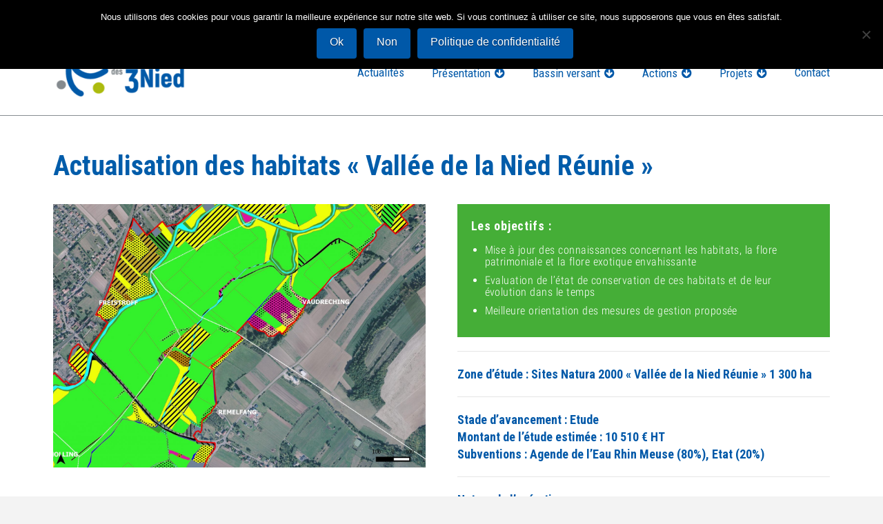

--- FILE ---
content_type: text/html; charset=UTF-8
request_url: https://www.eaux-vives-3nied.fr/projets/actualisation-des-habitats-vallee-de-la-nied-reunie/
body_size: 21192
content:
<!DOCTYPE html>
<html class="no-js" dir="ltr" lang="fr-FR">
<head>
<meta charset="UTF-8">
<meta name="viewport" content="width=device-width, initial-scale=1.0">
<link rel="pingback" href="">
<title>Actualisation des habitats « Vallée de la Nied Réunie » | Epage des Eaux Vives des 3Nied</title><link rel="preload" as="style" href="https://fonts.googleapis.com/css?family=Roboto%20Condensed%3A400%2C400i%2C700%2C700i%7CLato%3A700&#038;subset=latin%2Clatin-ext&#038;display=swap" /><link rel="stylesheet" href="https://fonts.googleapis.com/css?family=Roboto%20Condensed%3A400%2C400i%2C700%2C700i%7CLato%3A700&#038;subset=latin%2Clatin-ext&#038;display=swap" media="print" onload="this.media='all'" /><noscript><link rel="stylesheet" href="https://fonts.googleapis.com/css?family=Roboto%20Condensed%3A400%2C400i%2C700%2C700i%7CLato%3A700&#038;subset=latin%2Clatin-ext&#038;display=swap" /></noscript><link rel="stylesheet" href="https://www.eaux-vives-3nied.fr/wp-content/cache/min/1/aec163fb160d127d138d84d57c9f7b1e.css" media="all" data-minify="1" />

		<!-- All in One SEO 4.8.0 - aioseo.com -->
	<meta name="robots" content="max-image-preview:large" />
	<meta name="author" content="Hélène Vilbois"/>
	<link rel="canonical" href="https://www.eaux-vives-3nied.fr/projets/actualisation-des-habitats-vallee-de-la-nied-reunie/" />
	<meta name="generator" content="All in One SEO (AIOSEO) 4.8.0" />
		<meta name="google" content="nositelinkssearchbox" />
		<script type="application/ld+json" class="aioseo-schema">
			{"@context":"https:\/\/schema.org","@graph":[{"@type":"BreadcrumbList","@id":"https:\/\/www.eaux-vives-3nied.fr\/projets\/actualisation-des-habitats-vallee-de-la-nied-reunie\/#breadcrumblist","itemListElement":[{"@type":"ListItem","@id":"https:\/\/www.eaux-vives-3nied.fr\/#listItem","position":1,"name":"Domicile","item":"https:\/\/www.eaux-vives-3nied.fr\/","nextItem":{"@type":"ListItem","@id":"https:\/\/www.eaux-vives-3nied.fr\/projets\/actualisation-des-habitats-vallee-de-la-nied-reunie\/#listItem","name":"Actualisation des habitats  \u00ab Vall\u00e9e de la Nied R\u00e9unie \u00bb"}},{"@type":"ListItem","@id":"https:\/\/www.eaux-vives-3nied.fr\/projets\/actualisation-des-habitats-vallee-de-la-nied-reunie\/#listItem","position":2,"name":"Actualisation des habitats  \u00ab Vall\u00e9e de la Nied R\u00e9unie \u00bb","previousItem":{"@type":"ListItem","@id":"https:\/\/www.eaux-vives-3nied.fr\/#listItem","name":"Domicile"}}]},{"@type":"Organization","@id":"https:\/\/www.eaux-vives-3nied.fr\/#organization","name":"Epage des Eaux Vives des 3Nied","url":"https:\/\/www.eaux-vives-3nied.fr\/"},{"@type":"Person","@id":"https:\/\/www.eaux-vives-3nied.fr\/author\/vilboishelene\/#author","url":"https:\/\/www.eaux-vives-3nied.fr\/author\/vilboishelene\/","name":"H\u00e9l\u00e8ne Vilbois","image":{"@type":"ImageObject","@id":"https:\/\/www.eaux-vives-3nied.fr\/projets\/actualisation-des-habitats-vallee-de-la-nied-reunie\/#authorImage","url":"https:\/\/www.eaux-vives-3nied.fr\/wp-content\/plugins\/ultimate-member\/assets\/img\/default_avatar.jpg","width":96,"height":96,"caption":"H\u00e9l\u00e8ne Vilbois"}},{"@type":"WebPage","@id":"https:\/\/www.eaux-vives-3nied.fr\/projets\/actualisation-des-habitats-vallee-de-la-nied-reunie\/#webpage","url":"https:\/\/www.eaux-vives-3nied.fr\/projets\/actualisation-des-habitats-vallee-de-la-nied-reunie\/","name":"Actualisation des habitats \u00ab Vall\u00e9e de la Nied R\u00e9unie \u00bb | Epage des Eaux Vives des 3Nied","inLanguage":"fr-FR","isPartOf":{"@id":"https:\/\/www.eaux-vives-3nied.fr\/#website"},"breadcrumb":{"@id":"https:\/\/www.eaux-vives-3nied.fr\/projets\/actualisation-des-habitats-vallee-de-la-nied-reunie\/#breadcrumblist"},"author":{"@id":"https:\/\/www.eaux-vives-3nied.fr\/author\/vilboishelene\/#author"},"creator":{"@id":"https:\/\/www.eaux-vives-3nied.fr\/author\/vilboishelene\/#author"},"image":{"@type":"ImageObject","url":"https:\/\/www.eaux-vives-3nied.fr\/wp-content\/uploads\/2022\/09\/Habitats-naturels-2020-scaled.jpg","@id":"https:\/\/www.eaux-vives-3nied.fr\/projets\/actualisation-des-habitats-vallee-de-la-nied-reunie\/#mainImage","width":2560,"height":1810,"caption":"Habitats naturels 2020"},"primaryImageOfPage":{"@id":"https:\/\/www.eaux-vives-3nied.fr\/projets\/actualisation-des-habitats-vallee-de-la-nied-reunie\/#mainImage"},"datePublished":"2022-09-21T14:09:36+02:00","dateModified":"2022-09-21T14:09:36+02:00"},{"@type":"WebSite","@id":"https:\/\/www.eaux-vives-3nied.fr\/#website","url":"https:\/\/www.eaux-vives-3nied.fr\/","name":"Epage des Eaux Vives des 3Nied","inLanguage":"fr-FR","publisher":{"@id":"https:\/\/www.eaux-vives-3nied.fr\/#organization"}}]}
		</script>
		<!-- All in One SEO -->

<link rel='dns-prefetch' href='//www.eaux-vives-3nied.fr' />
<link href='https://fonts.gstatic.com' crossorigin rel='preconnect' />
<link rel="alternate" type="application/rss+xml" title="Epage des Eaux Vives des 3Nied &raquo; Flux" href="https://www.eaux-vives-3nied.fr/feed/" />
<link rel="alternate" type="application/rss+xml" title="Epage des Eaux Vives des 3Nied &raquo; Flux des commentaires" href="https://www.eaux-vives-3nied.fr/comments/feed/" />
<style type="text/css">
img.wp-smiley,
img.emoji {
	display: inline !important;
	border: none !important;
	box-shadow: none !important;
	height: 1em !important;
	width: 1em !important;
	margin: 0 0.07em !important;
	vertical-align: -0.1em !important;
	background: none !important;
	padding: 0 !important;
}
</style>
	
<style id='wp-block-library-theme-inline-css' type='text/css'>
.wp-block-audio figcaption{color:#555;font-size:13px;text-align:center}.is-dark-theme .wp-block-audio figcaption{color:hsla(0,0%,100%,.65)}.wp-block-audio{margin:0 0 1em}.wp-block-code{border:1px solid #ccc;border-radius:4px;font-family:Menlo,Consolas,monaco,monospace;padding:.8em 1em}.wp-block-embed figcaption{color:#555;font-size:13px;text-align:center}.is-dark-theme .wp-block-embed figcaption{color:hsla(0,0%,100%,.65)}.wp-block-embed{margin:0 0 1em}.blocks-gallery-caption{color:#555;font-size:13px;text-align:center}.is-dark-theme .blocks-gallery-caption{color:hsla(0,0%,100%,.65)}.wp-block-image figcaption{color:#555;font-size:13px;text-align:center}.is-dark-theme .wp-block-image figcaption{color:hsla(0,0%,100%,.65)}.wp-block-image{margin:0 0 1em}.wp-block-pullquote{border-top:4px solid;border-bottom:4px solid;margin-bottom:1.75em;color:currentColor}.wp-block-pullquote__citation,.wp-block-pullquote cite,.wp-block-pullquote footer{color:currentColor;text-transform:uppercase;font-size:.8125em;font-style:normal}.wp-block-quote{border-left:.25em solid;margin:0 0 1.75em;padding-left:1em}.wp-block-quote cite,.wp-block-quote footer{color:currentColor;font-size:.8125em;position:relative;font-style:normal}.wp-block-quote.has-text-align-right{border-left:none;border-right:.25em solid;padding-left:0;padding-right:1em}.wp-block-quote.has-text-align-center{border:none;padding-left:0}.wp-block-quote.is-large,.wp-block-quote.is-style-large,.wp-block-quote.is-style-plain{border:none}.wp-block-search .wp-block-search__label{font-weight:700}.wp-block-search__button{border:1px solid #ccc;padding:.375em .625em}:where(.wp-block-group.has-background){padding:1.25em 2.375em}.wp-block-separator.has-css-opacity{opacity:.4}.wp-block-separator{border:none;border-bottom:2px solid;margin-left:auto;margin-right:auto}.wp-block-separator.has-alpha-channel-opacity{opacity:1}.wp-block-separator:not(.is-style-wide):not(.is-style-dots){width:100px}.wp-block-separator.has-background:not(.is-style-dots){border-bottom:none;height:1px}.wp-block-separator.has-background:not(.is-style-wide):not(.is-style-dots){height:2px}.wp-block-table{margin:"0 0 1em 0"}.wp-block-table thead{border-bottom:3px solid}.wp-block-table tfoot{border-top:3px solid}.wp-block-table td,.wp-block-table th{word-break:normal}.wp-block-table figcaption{color:#555;font-size:13px;text-align:center}.is-dark-theme .wp-block-table figcaption{color:hsla(0,0%,100%,.65)}.wp-block-video figcaption{color:#555;font-size:13px;text-align:center}.is-dark-theme .wp-block-video figcaption{color:hsla(0,0%,100%,.65)}.wp-block-video{margin:0 0 1em}.wp-block-template-part.has-background{padding:1.25em 2.375em;margin-top:0;margin-bottom:0}
</style>

<style id='global-styles-inline-css' type='text/css'>
body{--wp--preset--color--black: #000000;--wp--preset--color--cyan-bluish-gray: #abb8c3;--wp--preset--color--white: #ffffff;--wp--preset--color--pale-pink: #f78da7;--wp--preset--color--vivid-red: #cf2e2e;--wp--preset--color--luminous-vivid-orange: #ff6900;--wp--preset--color--luminous-vivid-amber: #fcb900;--wp--preset--color--light-green-cyan: #7bdcb5;--wp--preset--color--vivid-green-cyan: #00d084;--wp--preset--color--pale-cyan-blue: #8ed1fc;--wp--preset--color--vivid-cyan-blue: #0693e3;--wp--preset--color--vivid-purple: #9b51e0;--wp--preset--gradient--vivid-cyan-blue-to-vivid-purple: linear-gradient(135deg,rgba(6,147,227,1) 0%,rgb(155,81,224) 100%);--wp--preset--gradient--light-green-cyan-to-vivid-green-cyan: linear-gradient(135deg,rgb(122,220,180) 0%,rgb(0,208,130) 100%);--wp--preset--gradient--luminous-vivid-amber-to-luminous-vivid-orange: linear-gradient(135deg,rgba(252,185,0,1) 0%,rgba(255,105,0,1) 100%);--wp--preset--gradient--luminous-vivid-orange-to-vivid-red: linear-gradient(135deg,rgba(255,105,0,1) 0%,rgb(207,46,46) 100%);--wp--preset--gradient--very-light-gray-to-cyan-bluish-gray: linear-gradient(135deg,rgb(238,238,238) 0%,rgb(169,184,195) 100%);--wp--preset--gradient--cool-to-warm-spectrum: linear-gradient(135deg,rgb(74,234,220) 0%,rgb(151,120,209) 20%,rgb(207,42,186) 40%,rgb(238,44,130) 60%,rgb(251,105,98) 80%,rgb(254,248,76) 100%);--wp--preset--gradient--blush-light-purple: linear-gradient(135deg,rgb(255,206,236) 0%,rgb(152,150,240) 100%);--wp--preset--gradient--blush-bordeaux: linear-gradient(135deg,rgb(254,205,165) 0%,rgb(254,45,45) 50%,rgb(107,0,62) 100%);--wp--preset--gradient--luminous-dusk: linear-gradient(135deg,rgb(255,203,112) 0%,rgb(199,81,192) 50%,rgb(65,88,208) 100%);--wp--preset--gradient--pale-ocean: linear-gradient(135deg,rgb(255,245,203) 0%,rgb(182,227,212) 50%,rgb(51,167,181) 100%);--wp--preset--gradient--electric-grass: linear-gradient(135deg,rgb(202,248,128) 0%,rgb(113,206,126) 100%);--wp--preset--gradient--midnight: linear-gradient(135deg,rgb(2,3,129) 0%,rgb(40,116,252) 100%);--wp--preset--duotone--dark-grayscale: url('#wp-duotone-dark-grayscale');--wp--preset--duotone--grayscale: url('#wp-duotone-grayscale');--wp--preset--duotone--purple-yellow: url('#wp-duotone-purple-yellow');--wp--preset--duotone--blue-red: url('#wp-duotone-blue-red');--wp--preset--duotone--midnight: url('#wp-duotone-midnight');--wp--preset--duotone--magenta-yellow: url('#wp-duotone-magenta-yellow');--wp--preset--duotone--purple-green: url('#wp-duotone-purple-green');--wp--preset--duotone--blue-orange: url('#wp-duotone-blue-orange');--wp--preset--font-size--small: 13px;--wp--preset--font-size--medium: 20px;--wp--preset--font-size--large: 36px;--wp--preset--font-size--x-large: 42px;--wp--preset--spacing--20: 0.44rem;--wp--preset--spacing--30: 0.67rem;--wp--preset--spacing--40: 1rem;--wp--preset--spacing--50: 1.5rem;--wp--preset--spacing--60: 2.25rem;--wp--preset--spacing--70: 3.38rem;--wp--preset--spacing--80: 5.06rem;}:where(.is-layout-flex){gap: 0.5em;}body .is-layout-flow > .alignleft{float: left;margin-inline-start: 0;margin-inline-end: 2em;}body .is-layout-flow > .alignright{float: right;margin-inline-start: 2em;margin-inline-end: 0;}body .is-layout-flow > .aligncenter{margin-left: auto !important;margin-right: auto !important;}body .is-layout-constrained > .alignleft{float: left;margin-inline-start: 0;margin-inline-end: 2em;}body .is-layout-constrained > .alignright{float: right;margin-inline-start: 2em;margin-inline-end: 0;}body .is-layout-constrained > .aligncenter{margin-left: auto !important;margin-right: auto !important;}body .is-layout-constrained > :where(:not(.alignleft):not(.alignright):not(.alignfull)){max-width: var(--wp--style--global--content-size);margin-left: auto !important;margin-right: auto !important;}body .is-layout-constrained > .alignwide{max-width: var(--wp--style--global--wide-size);}body .is-layout-flex{display: flex;}body .is-layout-flex{flex-wrap: wrap;align-items: center;}body .is-layout-flex > *{margin: 0;}:where(.wp-block-columns.is-layout-flex){gap: 2em;}.has-black-color{color: var(--wp--preset--color--black) !important;}.has-cyan-bluish-gray-color{color: var(--wp--preset--color--cyan-bluish-gray) !important;}.has-white-color{color: var(--wp--preset--color--white) !important;}.has-pale-pink-color{color: var(--wp--preset--color--pale-pink) !important;}.has-vivid-red-color{color: var(--wp--preset--color--vivid-red) !important;}.has-luminous-vivid-orange-color{color: var(--wp--preset--color--luminous-vivid-orange) !important;}.has-luminous-vivid-amber-color{color: var(--wp--preset--color--luminous-vivid-amber) !important;}.has-light-green-cyan-color{color: var(--wp--preset--color--light-green-cyan) !important;}.has-vivid-green-cyan-color{color: var(--wp--preset--color--vivid-green-cyan) !important;}.has-pale-cyan-blue-color{color: var(--wp--preset--color--pale-cyan-blue) !important;}.has-vivid-cyan-blue-color{color: var(--wp--preset--color--vivid-cyan-blue) !important;}.has-vivid-purple-color{color: var(--wp--preset--color--vivid-purple) !important;}.has-black-background-color{background-color: var(--wp--preset--color--black) !important;}.has-cyan-bluish-gray-background-color{background-color: var(--wp--preset--color--cyan-bluish-gray) !important;}.has-white-background-color{background-color: var(--wp--preset--color--white) !important;}.has-pale-pink-background-color{background-color: var(--wp--preset--color--pale-pink) !important;}.has-vivid-red-background-color{background-color: var(--wp--preset--color--vivid-red) !important;}.has-luminous-vivid-orange-background-color{background-color: var(--wp--preset--color--luminous-vivid-orange) !important;}.has-luminous-vivid-amber-background-color{background-color: var(--wp--preset--color--luminous-vivid-amber) !important;}.has-light-green-cyan-background-color{background-color: var(--wp--preset--color--light-green-cyan) !important;}.has-vivid-green-cyan-background-color{background-color: var(--wp--preset--color--vivid-green-cyan) !important;}.has-pale-cyan-blue-background-color{background-color: var(--wp--preset--color--pale-cyan-blue) !important;}.has-vivid-cyan-blue-background-color{background-color: var(--wp--preset--color--vivid-cyan-blue) !important;}.has-vivid-purple-background-color{background-color: var(--wp--preset--color--vivid-purple) !important;}.has-black-border-color{border-color: var(--wp--preset--color--black) !important;}.has-cyan-bluish-gray-border-color{border-color: var(--wp--preset--color--cyan-bluish-gray) !important;}.has-white-border-color{border-color: var(--wp--preset--color--white) !important;}.has-pale-pink-border-color{border-color: var(--wp--preset--color--pale-pink) !important;}.has-vivid-red-border-color{border-color: var(--wp--preset--color--vivid-red) !important;}.has-luminous-vivid-orange-border-color{border-color: var(--wp--preset--color--luminous-vivid-orange) !important;}.has-luminous-vivid-amber-border-color{border-color: var(--wp--preset--color--luminous-vivid-amber) !important;}.has-light-green-cyan-border-color{border-color: var(--wp--preset--color--light-green-cyan) !important;}.has-vivid-green-cyan-border-color{border-color: var(--wp--preset--color--vivid-green-cyan) !important;}.has-pale-cyan-blue-border-color{border-color: var(--wp--preset--color--pale-cyan-blue) !important;}.has-vivid-cyan-blue-border-color{border-color: var(--wp--preset--color--vivid-cyan-blue) !important;}.has-vivid-purple-border-color{border-color: var(--wp--preset--color--vivid-purple) !important;}.has-vivid-cyan-blue-to-vivid-purple-gradient-background{background: var(--wp--preset--gradient--vivid-cyan-blue-to-vivid-purple) !important;}.has-light-green-cyan-to-vivid-green-cyan-gradient-background{background: var(--wp--preset--gradient--light-green-cyan-to-vivid-green-cyan) !important;}.has-luminous-vivid-amber-to-luminous-vivid-orange-gradient-background{background: var(--wp--preset--gradient--luminous-vivid-amber-to-luminous-vivid-orange) !important;}.has-luminous-vivid-orange-to-vivid-red-gradient-background{background: var(--wp--preset--gradient--luminous-vivid-orange-to-vivid-red) !important;}.has-very-light-gray-to-cyan-bluish-gray-gradient-background{background: var(--wp--preset--gradient--very-light-gray-to-cyan-bluish-gray) !important;}.has-cool-to-warm-spectrum-gradient-background{background: var(--wp--preset--gradient--cool-to-warm-spectrum) !important;}.has-blush-light-purple-gradient-background{background: var(--wp--preset--gradient--blush-light-purple) !important;}.has-blush-bordeaux-gradient-background{background: var(--wp--preset--gradient--blush-bordeaux) !important;}.has-luminous-dusk-gradient-background{background: var(--wp--preset--gradient--luminous-dusk) !important;}.has-pale-ocean-gradient-background{background: var(--wp--preset--gradient--pale-ocean) !important;}.has-electric-grass-gradient-background{background: var(--wp--preset--gradient--electric-grass) !important;}.has-midnight-gradient-background{background: var(--wp--preset--gradient--midnight) !important;}.has-small-font-size{font-size: var(--wp--preset--font-size--small) !important;}.has-medium-font-size{font-size: var(--wp--preset--font-size--medium) !important;}.has-large-font-size{font-size: var(--wp--preset--font-size--large) !important;}.has-x-large-font-size{font-size: var(--wp--preset--font-size--x-large) !important;}
.wp-block-navigation a:where(:not(.wp-element-button)){color: inherit;}
:where(.wp-block-columns.is-layout-flex){gap: 2em;}
.wp-block-pullquote{font-size: 1.5em;line-height: 1.6;}
</style>

























<style id='cs-inline-css' type='text/css'>
@media (min-width:1200px){.x-hide-xl{display:none !important;}}@media (min-width:979px) and (max-width:1199px){.x-hide-lg{display:none !important;}}@media (min-width:767px) and (max-width:978px){.x-hide-md{display:none !important;}}@media (min-width:480px) and (max-width:766px){.x-hide-sm{display:none !important;}}@media (max-width:479px){.x-hide-xs{display:none !important;}} a,h1 a:hover,h2 a:hover,h3 a:hover,h4 a:hover,h5 a:hover,h6 a:hover,.x-comment-time:hover,#reply-title small a,.comment-reply-link:hover,.x-comment-author a:hover,.x-recent-posts a:hover .h-recent-posts{color:rgb(0,88,168);}a:hover,#reply-title small a:hover{color:rgb(0,68,130);}.entry-title:before{color:#dddddd;}a.x-img-thumbnail:hover,li.bypostauthor > article.comment{border-color:rgb(0,88,168);}.flex-direction-nav a,.flex-control-nav a:hover,.flex-control-nav a.flex-active,.x-dropcap,.x-skill-bar .bar,.x-pricing-column.featured h2,.h-comments-title small,.x-pagination a:hover,.woocommerce-pagination a:hover,.x-entry-share .x-share:hover,.entry-thumb,.widget_tag_cloud .tagcloud a:hover,.widget_product_tag_cloud .tagcloud a:hover,.x-highlight,.x-recent-posts .x-recent-posts-img:after,.x-portfolio-filters{background-color:rgb(0,88,168);}.x-portfolio-filters:hover{background-color:rgb(0,68,130);}.x-main{width:calc(72% - 3.20197%);}.x-sidebar{width:calc(100% - 3.20197% - 72%);}.h-landmark{font-weight:400;}.x-comment-author a{color:rgb(0,0,0);}.x-comment-author a,.comment-form-author label,.comment-form-email label,.comment-form-url label,.comment-form-rating label,.comment-form-comment label,.widget_calendar #wp-calendar caption,.widget_calendar #wp-calendar th,.x-accordion-heading .x-accordion-toggle,.x-nav-tabs > li > a:hover,.x-nav-tabs > .active > a,.x-nav-tabs > .active > a:hover{color:#272727;}.widget_calendar #wp-calendar th{border-bottom-color:#272727;}.x-pagination span.current,.woocommerce-pagination span[aria-current],.x-portfolio-filters-menu,.widget_tag_cloud .tagcloud a,.h-feature-headline span i,.widget_price_filter .ui-slider .ui-slider-handle{background-color:#272727;}@media (max-width:978.98px){}html{font-size:14px;}@media (min-width:480px){html{font-size:14px;}}@media (min-width:767px){html{font-size:14px;}}@media (min-width:979px){html{font-size:14px;}}@media (min-width:1200px){html{font-size:14px;}}body{font-style:normal;font-weight:400;color:rgb(0,0,0);background-color:#f3f3f3;}.w-b{font-weight:400 !important;}h1,h2,h3,h4,h5,h6,.h1,.h2,.h3,.h4,.h5,.h6{font-family:"Roboto Condensed",sans-serif;font-style:normal;font-weight:700;}h1,.h1{letter-spacing:0em;}h2,.h2{letter-spacing:0em;}h3,.h3{letter-spacing:0em;}h4,.h4{letter-spacing:0em;}h5,.h5{letter-spacing:0em;}h6,.h6{letter-spacing:0em;}.w-h{font-weight:700 !important;}.x-container.width{width:88%;}.x-container.max{max-width:1200px;}.x-bar-content.x-container.width{flex-basis:88%;}.x-main.full{float:none;display:block;width:auto;}@media (max-width:978.98px){.x-main.full,.x-main.left,.x-main.right,.x-sidebar.left,.x-sidebar.right{float:none;display:block;width:auto !important;}}.entry-header,.entry-content{font-size:1rem;}body,input,button,select,textarea{font-family:"Roboto Condensed",sans-serif;}h1,h2,h3,h4,h5,h6,.h1,.h2,.h3,.h4,.h5,.h6,h1 a,h2 a,h3 a,h4 a,h5 a,h6 a,.h1 a,.h2 a,.h3 a,.h4 a,.h5 a,.h6 a,blockquote{color:#272727;}.cfc-h-tx{color:#272727 !important;}.cfc-h-bd{border-color:#272727 !important;}.cfc-h-bg{background-color:#272727 !important;}.cfc-b-tx{color:rgb(0,0,0) !important;}.cfc-b-bd{border-color:rgb(0,0,0) !important;}.cfc-b-bg{background-color:rgb(0,0,0) !important;}.x-btn,.button,[type="submit"]{color:#ffffff;border-color:transparent;background-color:rgb(0,88,168);text-shadow:0 0.075em 0.075em rgba(0,0,0,0.5);border-radius:0.25em;}.x-btn:hover,.button:hover,[type="submit"]:hover{color:#ffffff;border-color:transparent;background-color:rgb(0,68,130);text-shadow:0 0.075em 0.075em rgba(0,0,0,0.5);}.x-btn.x-btn-real,.x-btn.x-btn-real:hover{margin-bottom:0.25em;text-shadow:0 0.075em 0.075em rgba(0,0,0,0.65);}.x-btn.x-btn-real{box-shadow:0 0.25em 0 0 transparent,0 4px 9px rgba(0,0,0,0.75);}.x-btn.x-btn-real:hover{box-shadow:0 0.25em 0 0 transparent,0 4px 9px rgba(0,0,0,0.75);}.x-btn.x-btn-flat,.x-btn.x-btn-flat:hover{margin-bottom:0;text-shadow:0 0.075em 0.075em rgba(0,0,0,0.65);box-shadow:none;}.x-btn.x-btn-transparent,.x-btn.x-btn-transparent:hover{margin-bottom:0;border-width:3px;text-shadow:none;text-transform:uppercase;background-color:transparent;box-shadow:none;}.x-topbar .p-info,.x-topbar .p-info a,.x-topbar .x-social-global a{color:rgb(76,76,76);}.x-topbar .p-info a:hover{color:rgb(0,0,0);}.x-topbar{background-color:rgb(230,230,230);}.x-navbar .desktop .x-nav > li:before{padding-top:50px;}.x-navbar .desktop .x-nav > li > a,.x-navbar .desktop .sub-menu li > a,.x-navbar .mobile .x-nav li a{color:rgb(0,88,168);}.x-navbar .desktop .x-nav > li > a:hover,.x-navbar .desktop .x-nav > .x-active > a,.x-navbar .desktop .x-nav > .current-menu-item > a,.x-navbar .desktop .sub-menu li > a:hover,.x-navbar .desktop .sub-menu li.x-active > a,.x-navbar .desktop .sub-menu li.current-menu-item > a,.x-navbar .desktop .x-nav .x-megamenu > .sub-menu > li > a,.x-navbar .mobile .x-nav li > a:hover,.x-navbar .mobile .x-nav li.x-active > a,.x-navbar .mobile .x-nav li.current-menu-item > a{color:rgb(0,68,130);}.x-btn-navbar,.x-btn-navbar:hover{color:rgb(255,255,255);}.x-navbar .desktop .sub-menu li:before,.x-navbar .desktop .sub-menu li:after{background-color:rgb(0,88,168);}.x-navbar,.x-navbar .sub-menu{background-color:rgb(255,255,255) !important;}.x-btn-navbar,.x-btn-navbar.collapsed:hover{background-color:rgb(0,68,130);}.x-btn-navbar.collapsed{background-color:rgb(0,88,168);}.x-navbar .desktop .x-nav > li > a:hover > span,.x-navbar .desktop .x-nav > li.x-active > a > span,.x-navbar .desktop .x-nav > li.current-menu-item > a > span{box-shadow:0 2px 0 0 rgb(0,68,130);}.x-navbar .desktop .x-nav > li > a{height:110px;padding-top:50px;}.x-navbar .desktop .x-nav > li ul{top:110px;}.x-colophon.bottom{background-color:rgb(0,88,168);}.x-colophon.bottom,.x-colophon.bottom a,.x-colophon.bottom .x-social-global a{color:#ffffff;}body.x-navbar-fixed-top-active .x-navbar-wrap{height:110px;}.x-navbar-inner{min-height:110px;}.x-brand{margin-top:10px;font-family:"Lato",sans-serif;font-size:20px;font-style:normal;font-weight:700;letter-spacing:-0.035em;color:#272727;}.x-brand:hover,.x-brand:focus{color:#272727;}.x-brand img{width:calc(400px / 2);}.x-navbar .x-nav-wrap .x-nav > li > a{font-family:"Roboto Condensed",sans-serif;font-style:normal;font-weight:400;letter-spacing:0em;}.x-navbar .desktop .x-nav > li > a{font-size:17px;}.x-navbar .desktop .x-nav > li > a:not(.x-btn-navbar-woocommerce){padding-left:20px;padding-right:20px;}.x-navbar .desktop .x-nav > li > a > span{margin-right:-0em;}.x-btn-navbar{margin-top:20px;}.x-btn-navbar,.x-btn-navbar.collapsed{font-size:24px;}@media (max-width:979px){body.x-navbar-fixed-top-active .x-navbar-wrap{height:auto;}.x-widgetbar{left:0;right:0;}}.x-colophon.bottom{background-color:rgb(0,88,168);}.x-colophon.bottom,.x-colophon.bottom a,.x-colophon.bottom .x-social-global a{color:#ffffff;}.bg .mejs-container,.x-video .mejs-container{position:unset !important;} @font-face{font-family:'FontAwesomePro';font-style:normal;font-weight:900;font-display:block;src:url('https://www.eaux-vives-3nied.fr/wp-content/plugins/cornerstone/assets/fonts/fa-solid-900.woff2?ver=6.5.2') format('woff2'),url('https://www.eaux-vives-3nied.fr/wp-content/plugins/cornerstone/assets/fonts/fa-solid-900.ttf?ver=6.5.2') format('truetype');}[data-x-fa-pro-icon]{font-family:"FontAwesomePro" !important;}[data-x-fa-pro-icon]:before{content:attr(data-x-fa-pro-icon);}[data-x-icon],[data-x-icon-o],[data-x-icon-l],[data-x-icon-s],[data-x-icon-b],[data-x-icon-sr],[data-x-icon-ss],[data-x-icon-sl],[data-x-fa-pro-icon],[class*="cs-fa-"]{display:inline-flex;font-style:normal;font-weight:400;text-decoration:inherit;text-rendering:auto;-webkit-font-smoothing:antialiased;-moz-osx-font-smoothing:grayscale;}[data-x-icon].left,[data-x-icon-o].left,[data-x-icon-l].left,[data-x-icon-s].left,[data-x-icon-b].left,[data-x-icon-sr].left,[data-x-icon-ss].left,[data-x-icon-sl].left,[data-x-fa-pro-icon].left,[class*="cs-fa-"].left{margin-right:0.5em;}[data-x-icon].right,[data-x-icon-o].right,[data-x-icon-l].right,[data-x-icon-s].right,[data-x-icon-b].right,[data-x-icon-sr].right,[data-x-icon-ss].right,[data-x-icon-sl].right,[data-x-fa-pro-icon].right,[class*="cs-fa-"].right{margin-left:0.5em;}[data-x-icon]:before,[data-x-icon-o]:before,[data-x-icon-l]:before,[data-x-icon-s]:before,[data-x-icon-b]:before,[data-x-icon-sr]:before,[data-x-icon-ss]:before,[data-x-icon-sl]:before,[data-x-fa-pro-icon]:before,[class*="cs-fa-"]:before{line-height:1;}@font-face{font-family:'FontAwesome';font-style:normal;font-weight:900;font-display:block;src:url('https://www.eaux-vives-3nied.fr/wp-content/plugins/cornerstone/assets/fonts/fa-solid-900.woff2?ver=6.5.2') format('woff2'),url('https://www.eaux-vives-3nied.fr/wp-content/plugins/cornerstone/assets/fonts/fa-solid-900.ttf?ver=6.5.2') format('truetype');}[data-x-icon],[data-x-icon-s],[data-x-icon][class*="cs-fa-"]{font-family:"FontAwesome" !important;font-weight:900;}[data-x-icon]:before,[data-x-icon][class*="cs-fa-"]:before{content:attr(data-x-icon);}[data-x-icon-s]:before{content:attr(data-x-icon-s);}@font-face{font-family:'FontAwesomeRegular';font-style:normal;font-weight:400;font-display:block;src:url('https://www.eaux-vives-3nied.fr/wp-content/plugins/cornerstone/assets/fonts/fa-regular-400.woff2?ver=6.5.2') format('woff2'),url('https://www.eaux-vives-3nied.fr/wp-content/plugins/cornerstone/assets/fonts/fa-regular-400.ttf?ver=6.5.2') format('truetype');}@font-face{font-family:'FontAwesomePro';font-style:normal;font-weight:400;font-display:block;src:url('https://www.eaux-vives-3nied.fr/wp-content/plugins/cornerstone/assets/fonts/fa-regular-400.woff2?ver=6.5.2') format('woff2'),url('https://www.eaux-vives-3nied.fr/wp-content/plugins/cornerstone/assets/fonts/fa-regular-400.ttf?ver=6.5.2') format('truetype');}[data-x-icon-o]{font-family:"FontAwesomeRegular" !important;}[data-x-icon-o]:before{content:attr(data-x-icon-o);}@font-face{font-family:'FontAwesomeLight';font-style:normal;font-weight:300;font-display:block;src:url('https://www.eaux-vives-3nied.fr/wp-content/plugins/cornerstone/assets/fonts/fa-light-300.woff2?ver=6.5.2') format('woff2'),url('https://www.eaux-vives-3nied.fr/wp-content/plugins/cornerstone/assets/fonts/fa-light-300.ttf?ver=6.5.2') format('truetype');}@font-face{font-family:'FontAwesomePro';font-style:normal;font-weight:300;font-display:block;src:url('https://www.eaux-vives-3nied.fr/wp-content/plugins/cornerstone/assets/fonts/fa-light-300.woff2?ver=6.5.2') format('woff2'),url('https://www.eaux-vives-3nied.fr/wp-content/plugins/cornerstone/assets/fonts/fa-light-300.ttf?ver=6.5.2') format('truetype');}[data-x-icon-l]{font-family:"FontAwesomeLight" !important;font-weight:300;}[data-x-icon-l]:before{content:attr(data-x-icon-l);}@font-face{font-family:'FontAwesomeBrands';font-style:normal;font-weight:normal;font-display:block;src:url('https://www.eaux-vives-3nied.fr/wp-content/plugins/cornerstone/assets/fonts/fa-brands-400.woff2?ver=6.5.2') format('woff2'),url('https://www.eaux-vives-3nied.fr/wp-content/plugins/cornerstone/assets/fonts/fa-brands-400.ttf?ver=6.5.2') format('truetype');}[data-x-icon-b]{font-family:"FontAwesomeBrands" !important;}[data-x-icon-b]:before{content:attr(data-x-icon-b);}.widget.widget_rss li .rsswidget:before{content:"\f35d";padding-right:0.4em;font-family:"FontAwesome";}
</style>
<script type='text/javascript' src='https://www.eaux-vives-3nied.fr/wp-includes/js/jquery/jquery.min.js?ver=3.6.1' id='jquery-core-js'></script>
<script type='text/javascript' src='https://www.eaux-vives-3nied.fr/wp-includes/js/jquery/jquery-migrate.min.js?ver=3.3.2' id='jquery-migrate-js'></script>
<script type='text/javascript' id='cookie-notice-front-js-before'>
var cnArgs = {"ajaxUrl":"https:\/\/www.eaux-vives-3nied.fr\/wp-admin\/admin-ajax.php","nonce":"c4d71f8bb1","hideEffect":"fade","position":"top","onScroll":false,"onScrollOffset":100,"onClick":false,"cookieName":"cookie_notice_accepted","cookieTime":2592000,"cookieTimeRejected":2592000,"globalCookie":false,"redirection":false,"cache":true,"revokeCookies":false,"revokeCookiesOpt":"automatic"};
</script>




<link rel="https://api.w.org/" href="https://www.eaux-vives-3nied.fr/wp-json/" /><link rel='shortlink' href='https://www.eaux-vives-3nied.fr/?p=1288480' />
<link rel="alternate" type="application/json+oembed" href="https://www.eaux-vives-3nied.fr/wp-json/oembed/1.0/embed?url=https%3A%2F%2Fwww.eaux-vives-3nied.fr%2Fprojets%2Factualisation-des-habitats-vallee-de-la-nied-reunie%2F" />
<link rel="alternate" type="text/xml+oembed" href="https://www.eaux-vives-3nied.fr/wp-json/oembed/1.0/embed?url=https%3A%2F%2Fwww.eaux-vives-3nied.fr%2Fprojets%2Factualisation-des-habitats-vallee-de-la-nied-reunie%2F&#038;format=xml" />
		<style type="text/css">
			.um_request_name {
				display: none !important;
			}
		</style>
	<meta name="generator" content="Powered by WPBakery Page Builder - drag and drop page builder for WordPress."/>
<meta name="generator" content="Powered by Slider Revolution 6.7.20 - responsive, Mobile-Friendly Slider Plugin for WordPress with comfortable drag and drop interface." />
<link rel="icon" href="https://www.eaux-vives-3nied.fr/wp-content/uploads/2019/02/faviconEPAGE-e1664971368730-100x100.jpg" sizes="32x32" />
<link rel="icon" href="https://www.eaux-vives-3nied.fr/wp-content/uploads/2019/02/faviconEPAGE-300x300.jpg" sizes="192x192" />
<link rel="apple-touch-icon" href="https://www.eaux-vives-3nied.fr/wp-content/uploads/2019/02/faviconEPAGE-300x300.jpg" />
<meta name="msapplication-TileImage" content="https://www.eaux-vives-3nied.fr/wp-content/uploads/2019/02/faviconEPAGE-300x300.jpg" />
<script>function setREVStartSize(e){
			//window.requestAnimationFrame(function() {
				window.RSIW = window.RSIW===undefined ? window.innerWidth : window.RSIW;
				window.RSIH = window.RSIH===undefined ? window.innerHeight : window.RSIH;
				try {
					var pw = document.getElementById(e.c).parentNode.offsetWidth,
						newh;
					pw = pw===0 || isNaN(pw) || (e.l=="fullwidth" || e.layout=="fullwidth") ? window.RSIW : pw;
					e.tabw = e.tabw===undefined ? 0 : parseInt(e.tabw);
					e.thumbw = e.thumbw===undefined ? 0 : parseInt(e.thumbw);
					e.tabh = e.tabh===undefined ? 0 : parseInt(e.tabh);
					e.thumbh = e.thumbh===undefined ? 0 : parseInt(e.thumbh);
					e.tabhide = e.tabhide===undefined ? 0 : parseInt(e.tabhide);
					e.thumbhide = e.thumbhide===undefined ? 0 : parseInt(e.thumbhide);
					e.mh = e.mh===undefined || e.mh=="" || e.mh==="auto" ? 0 : parseInt(e.mh,0);
					if(e.layout==="fullscreen" || e.l==="fullscreen")
						newh = Math.max(e.mh,window.RSIH);
					else{
						e.gw = Array.isArray(e.gw) ? e.gw : [e.gw];
						for (var i in e.rl) if (e.gw[i]===undefined || e.gw[i]===0) e.gw[i] = e.gw[i-1];
						e.gh = e.el===undefined || e.el==="" || (Array.isArray(e.el) && e.el.length==0)? e.gh : e.el;
						e.gh = Array.isArray(e.gh) ? e.gh : [e.gh];
						for (var i in e.rl) if (e.gh[i]===undefined || e.gh[i]===0) e.gh[i] = e.gh[i-1];
											
						var nl = new Array(e.rl.length),
							ix = 0,
							sl;
						e.tabw = e.tabhide>=pw ? 0 : e.tabw;
						e.thumbw = e.thumbhide>=pw ? 0 : e.thumbw;
						e.tabh = e.tabhide>=pw ? 0 : e.tabh;
						e.thumbh = e.thumbhide>=pw ? 0 : e.thumbh;
						for (var i in e.rl) nl[i] = e.rl[i]<window.RSIW ? 0 : e.rl[i];
						sl = nl[0];
						for (var i in nl) if (sl>nl[i] && nl[i]>0) { sl = nl[i]; ix=i;}
						var m = pw>(e.gw[ix]+e.tabw+e.thumbw) ? 1 : (pw-(e.tabw+e.thumbw)) / (e.gw[ix]);
						newh =  (e.gh[ix] * m) + (e.tabh + e.thumbh);
					}
					var el = document.getElementById(e.c);
					if (el!==null && el) el.style.height = newh+"px";
					el = document.getElementById(e.c+"_wrapper");
					if (el!==null && el) {
						el.style.height = newh+"px";
						el.style.display = "block";
					}
				} catch(e){
					console.log("Failure at Presize of Slider:" + e)
				}
			//});
		  };</script>
		<style type="text/css" id="wp-custom-css">
			/* ------------------------- */
/* ------ H E A D E R ------ */
/* ---------- TOP ---------- */
.x-topbar {
    min-height: 0;
}

.entry-content {
    margin-top: 0;
}
.x-navbar-inner{
	border-bottom:#878d91 solid 1px;
}


.header-droit {
	float:right;
	}
    
.header-droit a{
	margin-left: 30px;
    color: #4c4c4c;
	}

/* ****************** */
/* ** Menu responsive */
/* ****************** */
@media only screen and (max-width: 1100px)
{ 
 .x-navbar .x-nav > li > a > span{
	 font-size:15px;
	}
	.x-navbar .x-nav > li > a {
    padding-left: 10px !important;
    padding-right: 10px !important;
}
}


/* ------- Sous menu ------ */
.x-navbar .desktop .x-nav li > a > span::after {
    content: "\f0ab";
}

/* ------- Sous menu ------ */
.desktop .sub-menu {
		font-size: 15px;

}

 .carre{
        float: left;
        width: 20px;
        height: 20px;
	 			margin:35px 20px 35px 0px;
    }




/* ------------------------ */
/* -- appel sur mobile ---- */
/* ------------------------ */
#call_now, #map_now {
	font-size:0.8em !important;
}


/* ------------------------------ */
/* --------- F O O T E R -------- */
/* ------------------------------ */
/* --------- Footer TOP --------- */

.x-colophon.top {
    padding: 20px 0;
    background-color: #0058a8;
}

.x-colophon.top h4 {
	color:#ffffff;
	font-size:17px;
	text-transform:uppercase;
}

.x-colophon.top a,p {
	color:#ffffff;

}

.x-colophon .widget ul li {
   background-color: #0058a8;
	 border-top: 1px solid #0865ba;
}

.widget_nav_menu ul, .widget_pages ul {
	border-bottom: 1px solid #0865ba;
}

/* --------- Footer BOTTOM --------- */
.x-colophon.bottom {
  background-color: #ffffff !important;
	padding:5px 0;
}
.x-colophon-content p {
  color: #000000 !important;
	margin:0;
	padding:0;
	font-size:13px;
	line-height:18px;
}


.textwidget p{
	color: #ffffff;
}



/* ------------------------------- */
/* ------ A C T U A L I T E ------ */
/* ------- Sur Home -------------- */
/* ------------------------------- */
/* voir aussi paramètres editeur de grille*/
/* ------------------------------- */

.vc_gitem_row .vc_gitem-col {
    padding: 0px;
}

.actu-home h4{
	color:#0058a8;
	margin:0;
	padding:10px 0 0 0;
}

.actu-home p{
	color:#000000;
	margin:0;
	padding:0;
	text-align:justify;
}

.more-link {
display:none;}

.vc_btn3.vc_btn3-size-md {
    font-size: 14px;
    padding: 4px 20px;
}

/* ------------------------------ */
/* ----------- H O M E ---------- */
/* --- Mise en forme générale --- */
/* ------------------------------ */


.titre-home{
	background-color:#0058a8;
	color:#ffffff;
	font-size:25px;
	letter-spacing:0.03em;
	font-weight:400;
	padding:5px 0 5px 10px;
	margin-bottom:10px;

}

.bienvenue{
	background-color:#edf0f3;
	color:black;
	font-size:16px;
	line-height:29px;
	letter-spacing:0;
	font-weight:200;
	padding:20px;
	margin:0;
	text-align:justify;
}
.bienvenue h2{
	margin:0;
	color:#ffffff;
}
.bienvenue p{
	margin:0;
	color:black;
}

.chiffres-cles{
	font-size:15px;
	margin:0;
	letter-spacing:0;
	font-weight: 400;
}

/* --------- Picto riverain --------- */
.riverain{
	background-color:#adc021;
	padding:20px;
	border-radius:20px;
}

.riverain img{
	float:left;
	margin:5px 20px 0 0;
	padding-bottom:40px;
}

.riverain h5{
	font-size:18px;
	font-weight: 400;
	letter-spacing:0.03em;
	color:#ffffff;
	margin:0;
	padding:0;
}

.riverain p{
	font-size:15px;
	font-weight: 300;
	letter-spacing:0.03em;
	margin:0;
	padding:0;
	color:#ffffff;
}


.riverain a{
	font-size:15px;
	font-weight: 300;
	letter-spacing:0.03em;
	margin:0;
	padding:0;
	color:#ffffff;
}

.riverain h5 a{
	font-size:21px;
	font-weight: 400;
	letter-spacing:0.03em;
	color:#ffffff;
	margin:0;
	padding:0;
	font-weight: bold;
}
/* --------- Picto élu --------- */
.elu{
	background-color:#e87c18;
	padding:20px;
	border-radius:20px;
}

.elu img{
	float:left;
	margin:5px 20px 0 0;
	padding-bottom:40px;
}

.elu h5{
	font-size:18px;
	font-weight: 400;
	letter-spacing:0.03em;
	color:#ffffff;
	margin:0;
	padding:0;
}

.elu p{
	font-size:15px;
	font-weight: 300;
	letter-spacing:0.03em;
	margin:0;
	padding:0;
	color:#ffffff;
}

.elu h5 a{
	font-size:21px;
	font-weight: 400;
	letter-spacing:0.03em;
	color:#ffffff;
	margin:0;
	padding:0;
	font-weight: bold;
}

.elu p a{
	font-size:15px;
	font-weight: 300;
	letter-spacing:0.03em;
	margin:0;
	padding:0;
	color:#ffffff;
}

/* --- Picto agriculteur --------- */
.agriculteur{
	background-color:#878d91;
	padding:20px;
	border-radius:20px;
}

.agriculteur img{
	float:left;
	margin:5px 20px 0 0;
	padding-bottom:40px;
}

.agriculteur h5{
	font-size:18px;
	font-weight: 400;
	letter-spacing:0.03em;
	color:#ffffff;
	margin:0;
	padding:0;
}

.agriculteur p{
	font-size:15px;
	font-weight: 300;
	letter-spacing:0.03em;
	margin:0;
	padding:0;
	color:#ffffff;
}

.agriculteur h5 a{
	font-size:21px;
	font-weight: 400;
	letter-spacing:0.03em;
	color:#ffffff;
	margin:0;
	padding:0;
	font-weight: bold;
}

.agriculteur p a{
	font-size:15px;
	font-weight: 300;
	letter-spacing:0.03em;
	margin:0;
	padding:0;
	color:#ffffff;
}



/* ------- Newsletter -------- */

.inscriptionnews{
	background-color:#878d91 !important;
	color:#ffffff;
}

.inscriptionnews p{
	text-transform:uppercase;
	font-size:20px;
	letter-spacing:0.05em;
	line-height:35px;
	margin:0;
}

.inscriptionnews .wpcf7 input[type="email"] {
	width:69%;
	border-radius: 5px !important;
}

.inscriptionnews form {
    margin: 0;
}

/* ------------------------------- */
/* --------- A C T U S ----------- */
/* ------------------------------- */

/* ------------ masquer ---------- */
/* --------- haut de page -------- */
/* ------ picto gauche titre ----- */


.x-header-landmark{
	display:none;
}
.entry-title::before{
	display:none;
}

.entry-title{
	color:#0058a8;
	font-size:35px;
	margin-bottom:20px;
}

.entry-featured {
    position: relative;
	  float:left;
    margin-top: 0;
	  margin-right: 30px;
    border: 0;
	  padding: 0;
	  width:50%;


}


/* ------------------------------- */
/* ------ P O R T F O L I O ------ */
/* ------------------------------- */

/* ------------ masquer ---------- */
/* --------- Image à la une ------ */
/* --------- Titre de page ------- */
/* --------- side barre ---------- */
/* --------- largeur 100% -------- */

.x-portfolio .entry-featured {
	display:none;
}
.entry-extra{
	display:none;
}
.entry-title-portfolio{
	display:none;
}

.x-portfolio .entry-info {
    width: 100%;
}

.single-x-portfolio .entry-header {

    margin-top: 0;

}
/* ---- Mise en forme portfolio ---- */
.projets h1{
	color:#0058a8;
	font-size:50px;
	text-transform:none;
}

.objectifs{
	background-color:#45ae37;
	padding:20px;
}

.objectifs h3{
	color:#ffffff !important;
	font-size:18px;
	font-weight:700;
	letter-spacing:0.04em;
	margin-bottom:15px;
}

.objectifs ul{
	margin:0;
	padding:0 0 0 20px!important;
	font-size: 15px;
}

.objectifs li{
	font-weight: 300;
	letter-spacing:0.03em;
	margin:0;
	padding:0 0 10px 0 !important;
	color:#ffffff;
}

.projets h6{
	color:#0058a8;
	font-size:18px;
	text-transform:none;
}

.projets ul{
	color:#000000;
	font-size:15px;
	padding:10px 0 0 0;

}

.projets li{
	padding:0 0 10px 0;
}

.legende{
	color:#000000;
	font-size:13px;
	padding:10px 0
}

.vc_grid-filter-item{
	margin:0 5px !important;
}




/* ------------------------------- */
/* --------- G R I L L E --------- */
/* ------------------------------- */

.survolgrille{	
	background-image:url("https://www.eaux-vives-3nied.fr/wp-content/uploads/2019/02/opacite30.png");
	opacity:1;
}

/* ---------------------------- */
/* --------- LIGHT BOX -------- */
/* ---------------------------- */


div.pp_default .pp_description {
  font-size: 14px !important;
  font-family: 'Roboto Condensed';
  font-weight: 400 !important;    
  margin: 10px 50px 5px 0 !important;
  color: #000000;

}

/* --------------------------- */
/* ------ G L O B A L -------- */
/* --------------------------- */
/* --------------------------- */
/* --- TOUTES PAGES DU SITE -- */
/* --------------------------- */

h1, h2, h3, h4, h5, h6, .h1, .h2, .h3, .h4, .h5, .h6 {
  margin: 0;
	padding:0;

}

p{
	color:#000000;
	margin:0 0 10px 0;
	font-size:16px;
	line-height: 25px;
	font-weight:300;
}
li{
		font-size:16px;
}

/* ---- La classe .page-sev ---- */
/* --- est appliqué au body ---- */
/* ---- de toutes les pages ---- */

.page-sev h1{
	color:#0058a8 !important;
	font-size:37px;
	text-transform:none;
	padding-bottom:10px;
}

.page-sev h2{
	color:#0058a8;
	font-size:25px;
	text-transform:none;
	padding-bottom:10px;
}

.page-sev h3{
	color:#878d91;
	font-size:19px;
	text-transform:none;
	padding-bottom:10px;
}


/* ---- Page Le syndicat --------- */
.mef-intro-presentation h1{
	color:#0058a8;
	font-size:50px;
	text-transform:none;
}

.mef-intro-presentation p{
	color:#444444;
	font-size:20px;
	text-transform:none;
}

.mef-intro-presentation .encadre{
	background-color:#edf0f3;
	font-size:20px;
	text-transform:none;
	padding:10px;
	
}

.mef-historique hr{
	margin-top:0px;
	margin-bottom:15px;
	padding:0;
	border-top: 1px solid #e5e5e5 ;
}


/* -- Page bassin Versant des 3 Nied -- */

.encadre-bassin-versant{
	background-color:#edf0f3;
	padding:20px;
}
.encadre-bassin-versant p{
	color:#000000;
	font-size:16px;
	line-height: 20px;
	font-weight:300;
	letter-spacing:-0.02em
	
}

/* --------- Page Partenaires --------- */
.com-com-partenaires hr{
	margin:10px 0;
	padding:0;
}

.com-com-partenaires p{
	margin:0;
	padding:0;
}

.com-com-partenaires img{
	margin:0 20px 0 0;
	padding:0;
}




/* --------- filet --------- */
.x-content-band {
    margin: 0;
    padding: 0;
}

.x-hr{
	margin:20px 0;
	padding:0;
	border-top: 1px solid #e5e5e5;
}

hr{
	margin:20px 0;
	padding:0;
	border-top: 1px solid #e5e5e5;
}


/* ------------------------------ */
/* ----- G L O S S A I R E ------ */
/* ------------------------------ */
.btn-glossaire{
	margin-right:30px;
	width:40px;
}

.definitions{
	line-height:30px;
}
/* ---------------------------- */
/* --- FORMULAIRE DE CONTACT -- */
/* ---------------------------- */

/* ---- Page contact ---------- */
.page-contact h1{
	color:#0058a8 !important;
	font-size:30px;
	text-transform:none;
	padding-bottom:0px;
}
.carte-sev p{
	padding-bottom:0 !important;
	margin-bottom:0 !important;
}

.carte-sev iframe{
	padding-bottom:0 !important;
	margin-bottom:-7px !important;
}
.wpcf7 p {
color: #546581 !important;
	font-size:14px;
}
/* ---- STYLE COLONNES -------- */
#responsive-form{
 max-width:100% ;
 margin:0 auto;
 width:100%;
 color: #546581;
}
.form-row{
 width: 100%;
}
.column-half, .column-full{
 float: left;
 position: relative;
 padding: 0 0.65rem;
 margin-bottom:1em;
 width:100%;
 -webkit-box-sizing: border-box;
        -moz-box-sizing: border-box;
        box-sizing: border-box
}
.clearfix:after {
 content: "";
 display: table;
 clear: both;
}

/**--- Media query ----------**/
@media only screen and (min-width: 48em) { 
 .column-half{
  width: 50%;
 }
}
/* ---- STYLE CHAMPS -------------- */
.wpcf7-select{
background:#efefef;
}
.wpcf7-text, .wpcf7-textarea{
 background: #efefef !important;
 border:1px #dddddd solid !important;
border-radius: 4px;
}

.wpcf7-submit{
 float: right;
 background:#0058a8 !important;
 color: #fff !important;
 font-weight:400;
 box-shadow: none !important;
 padding: 8px 20px;
 cursor: pointer;
 letter-spacing:0.2em;
 border:none ;
	border-radius: 5px !important;
	font-size:0.8em;
}
.wpcf7-submit:hover{
 background: #004482 !important;
}
span.wpcf7-not-valid-tip{
 text-shadow: none;
 font-size: 14px;
 color: #fff;
 background: #ff0000;
 padding: 5px;
}
div.wpcf7-validation-errors { 
 text-shadow: none;
 border: transparent;
 background: #f9cd00;
 padding: 5px;
 color: #9C6533;
 text-align: center;
 margin: 0;
 font-size: 14px;
}
div.wpcf7-mail-sent-ok{
 text-align: center;
 text-shadow: none;
 padding: 5px;
 font-size: 12px;
 background: #59a80f;
 border-color: #59a80f;
 color: #fff;
 margin: 0;
}

::-webkit-input-placeholder { /* WebKit browsers */
color: #575757 !important;
opacity: 1;
}

:-moz-placeholder { /* Mozilla Firefox 4 to 18 */
color: #575757 !important;
opacity: 1;
}
::-moz-placeholder { /* Mozilla Firefox 19+ */
color: #575757 !important;
opacity: 1;
}
:-ms-input-placeholder { /* Internet Explorer 10+ */
color: #575757 !important;
opacity: 1;
}

.contactlegende {
font-style:italic;
font-weight:400;
font-size:0.8em;
margin-top:2em;
text-align:right;
}

/** Captcha v3 **/
.grecaptcha-badge { 
    visibility: hidden;
}
.recaptcha-style{
	text-align:center;
	font-style:italic;
}
.recaptcha-style-blanc{
	text-align:center;
	font-style:italic;
}
.recaptcha-style-blanc a{
	color:#efefef;
}
/* -------------------------------- */
/* ---------- M O B I L E ---------- */
/* -------------------------------- */

@media only screen and (max-device-width : 640px) 
{
.x-topbar {
	display:none;
}
/* --------- Picto agriculteur --------- */
.agriculteur{
	background-color:#878d91;
	padding:20px;
	border-radius:20px;
	text-align:center;
}

.agriculteur img{
  float:none;
	clear:both;
	margin:5px 20px 0 0;
	padding:0;
}

.agriculteur h5{
	font-size:18px;
	font-weight: 400;
	letter-spacing:0.03em;
	color:#ffffff;
	margin:0;
	padding:0;
}

.agriculteur p{
	font-size:15px;
	font-weight: 300;
	letter-spacing:0.03em;
	margin:0;
	padding:0;
}
/* ------------------------------ */
/* ---------- A C T U S --------- */
/* ------------------------------ */
	.entry-featured {
    position: relative;
    margin-top: 0;
    border: 0;
	  width:100%
	
}
}




/* ------------------------------ */
/* --------- F O N T E S -------- */
/* ------------------------------ */
/* latin */
@font-face {
  font-family: 'Roboto Condensed';
  font-style: normal;
  font-weight: 300;
  src: local('Roboto Condensed Light'), local('RobotoCondensed-Light'), url(https://fonts.gstatic.com/s/robotocondensed/v16/ieVi2ZhZI2eCN5jzbjEETS9weq8-33mZGCQYb9lecyU.woff2) format('woff2');
  unicode-range: U+0000-00FF, U+0131, U+0152-0153, U+02BB-02BC, U+02C6, U+02DA, U+02DC, U+2000-206F, U+2074, U+20AC, U+2122, U+2191, U+2193, U+2212, U+2215, U+FEFF, U+FFFD;
}

/* */
.bleu3nieds a{
	color:#ffffff !important;
	background-color: #0058a8 !important;
	border-color:#0058a8 !important;
}

		</style>
		<noscript><style> .wpb_animate_when_almost_visible { opacity: 1; }</style></noscript></head>
<body class="x-portfolio-template-default single single-x-portfolio postid-1288480 cookies-not-set x-renew projets x-child-theme-active x-full-width-layout-active x-full-width-active x-post-meta-disabled x-portfolio-meta-disabled wpb-js-composer js-comp-ver-6.10.0 vc_responsive x-navbar-fixed-top-active cornerstone-v7_5_10 x-v10_0_5">

  <svg xmlns="http://www.w3.org/2000/svg" viewBox="0 0 0 0" width="0" height="0" focusable="false" role="none" style="visibility: hidden; position: absolute; left: -9999px; overflow: hidden;" ><defs><filter id="wp-duotone-dark-grayscale"><feColorMatrix color-interpolation-filters="sRGB" type="matrix" values=" .299 .587 .114 0 0 .299 .587 .114 0 0 .299 .587 .114 0 0 .299 .587 .114 0 0 " /><feComponentTransfer color-interpolation-filters="sRGB" ><feFuncR type="table" tableValues="0 0.49803921568627" /><feFuncG type="table" tableValues="0 0.49803921568627" /><feFuncB type="table" tableValues="0 0.49803921568627" /><feFuncA type="table" tableValues="1 1" /></feComponentTransfer><feComposite in2="SourceGraphic" operator="in" /></filter></defs></svg><svg xmlns="http://www.w3.org/2000/svg" viewBox="0 0 0 0" width="0" height="0" focusable="false" role="none" style="visibility: hidden; position: absolute; left: -9999px; overflow: hidden;" ><defs><filter id="wp-duotone-grayscale"><feColorMatrix color-interpolation-filters="sRGB" type="matrix" values=" .299 .587 .114 0 0 .299 .587 .114 0 0 .299 .587 .114 0 0 .299 .587 .114 0 0 " /><feComponentTransfer color-interpolation-filters="sRGB" ><feFuncR type="table" tableValues="0 1" /><feFuncG type="table" tableValues="0 1" /><feFuncB type="table" tableValues="0 1" /><feFuncA type="table" tableValues="1 1" /></feComponentTransfer><feComposite in2="SourceGraphic" operator="in" /></filter></defs></svg><svg xmlns="http://www.w3.org/2000/svg" viewBox="0 0 0 0" width="0" height="0" focusable="false" role="none" style="visibility: hidden; position: absolute; left: -9999px; overflow: hidden;" ><defs><filter id="wp-duotone-purple-yellow"><feColorMatrix color-interpolation-filters="sRGB" type="matrix" values=" .299 .587 .114 0 0 .299 .587 .114 0 0 .299 .587 .114 0 0 .299 .587 .114 0 0 " /><feComponentTransfer color-interpolation-filters="sRGB" ><feFuncR type="table" tableValues="0.54901960784314 0.98823529411765" /><feFuncG type="table" tableValues="0 1" /><feFuncB type="table" tableValues="0.71764705882353 0.25490196078431" /><feFuncA type="table" tableValues="1 1" /></feComponentTransfer><feComposite in2="SourceGraphic" operator="in" /></filter></defs></svg><svg xmlns="http://www.w3.org/2000/svg" viewBox="0 0 0 0" width="0" height="0" focusable="false" role="none" style="visibility: hidden; position: absolute; left: -9999px; overflow: hidden;" ><defs><filter id="wp-duotone-blue-red"><feColorMatrix color-interpolation-filters="sRGB" type="matrix" values=" .299 .587 .114 0 0 .299 .587 .114 0 0 .299 .587 .114 0 0 .299 .587 .114 0 0 " /><feComponentTransfer color-interpolation-filters="sRGB" ><feFuncR type="table" tableValues="0 1" /><feFuncG type="table" tableValues="0 0.27843137254902" /><feFuncB type="table" tableValues="0.5921568627451 0.27843137254902" /><feFuncA type="table" tableValues="1 1" /></feComponentTransfer><feComposite in2="SourceGraphic" operator="in" /></filter></defs></svg><svg xmlns="http://www.w3.org/2000/svg" viewBox="0 0 0 0" width="0" height="0" focusable="false" role="none" style="visibility: hidden; position: absolute; left: -9999px; overflow: hidden;" ><defs><filter id="wp-duotone-midnight"><feColorMatrix color-interpolation-filters="sRGB" type="matrix" values=" .299 .587 .114 0 0 .299 .587 .114 0 0 .299 .587 .114 0 0 .299 .587 .114 0 0 " /><feComponentTransfer color-interpolation-filters="sRGB" ><feFuncR type="table" tableValues="0 0" /><feFuncG type="table" tableValues="0 0.64705882352941" /><feFuncB type="table" tableValues="0 1" /><feFuncA type="table" tableValues="1 1" /></feComponentTransfer><feComposite in2="SourceGraphic" operator="in" /></filter></defs></svg><svg xmlns="http://www.w3.org/2000/svg" viewBox="0 0 0 0" width="0" height="0" focusable="false" role="none" style="visibility: hidden; position: absolute; left: -9999px; overflow: hidden;" ><defs><filter id="wp-duotone-magenta-yellow"><feColorMatrix color-interpolation-filters="sRGB" type="matrix" values=" .299 .587 .114 0 0 .299 .587 .114 0 0 .299 .587 .114 0 0 .299 .587 .114 0 0 " /><feComponentTransfer color-interpolation-filters="sRGB" ><feFuncR type="table" tableValues="0.78039215686275 1" /><feFuncG type="table" tableValues="0 0.94901960784314" /><feFuncB type="table" tableValues="0.35294117647059 0.47058823529412" /><feFuncA type="table" tableValues="1 1" /></feComponentTransfer><feComposite in2="SourceGraphic" operator="in" /></filter></defs></svg><svg xmlns="http://www.w3.org/2000/svg" viewBox="0 0 0 0" width="0" height="0" focusable="false" role="none" style="visibility: hidden; position: absolute; left: -9999px; overflow: hidden;" ><defs><filter id="wp-duotone-purple-green"><feColorMatrix color-interpolation-filters="sRGB" type="matrix" values=" .299 .587 .114 0 0 .299 .587 .114 0 0 .299 .587 .114 0 0 .299 .587 .114 0 0 " /><feComponentTransfer color-interpolation-filters="sRGB" ><feFuncR type="table" tableValues="0.65098039215686 0.40392156862745" /><feFuncG type="table" tableValues="0 1" /><feFuncB type="table" tableValues="0.44705882352941 0.4" /><feFuncA type="table" tableValues="1 1" /></feComponentTransfer><feComposite in2="SourceGraphic" operator="in" /></filter></defs></svg><svg xmlns="http://www.w3.org/2000/svg" viewBox="0 0 0 0" width="0" height="0" focusable="false" role="none" style="visibility: hidden; position: absolute; left: -9999px; overflow: hidden;" ><defs><filter id="wp-duotone-blue-orange"><feColorMatrix color-interpolation-filters="sRGB" type="matrix" values=" .299 .587 .114 0 0 .299 .587 .114 0 0 .299 .587 .114 0 0 .299 .587 .114 0 0 " /><feComponentTransfer color-interpolation-filters="sRGB" ><feFuncR type="table" tableValues="0.098039215686275 1" /><feFuncG type="table" tableValues="0 0.66274509803922" /><feFuncB type="table" tableValues="0.84705882352941 0.41960784313725" /><feFuncA type="table" tableValues="1 1" /></feComponentTransfer><feComposite in2="SourceGraphic" operator="in" /></filter></defs></svg>
  
  <div id="x-root" class="x-root">

    
    <div id="top" class="site">

    <header class="masthead masthead-inline" role="banner">

  <div class="x-topbar">
    <div class="x-topbar-inner x-container max width">
            <p class="p-info"><div id="eeco-header-top">
    <div class="header-droit">
        <a href="decisions-syndicales">D&eacute;cisions syndicales</a>
        <a href="https://www.eaux-vives-3nied.fr/marches-publics-sev-3nied/">March&eacute;s publics</a>
        <a href="https://www.eaux-vives-3nied.fr/espace-membres/">Espace membres</a>
        <a href="https://www.eaux-vives-3nied.fr/publications">Publications</a>
        <a href="https://www.eaux-vives-3nied.fr/">Accueil</a>
    </div>
</div></p>
            <div class="x-social-global"></div>    </div>
  </div>



  <div class="x-navbar-wrap">
    <div class="x-navbar">
      <div class="x-navbar-inner">
        <div class="x-container max width">
          
<a href="https://www.eaux-vives-3nied.fr/" class="x-brand img">
  <img src="//www.eaux-vives-3nied.fr/wp-content/uploads/2019/02/logo-syndicat-des-eaux-vives-des-3-nied.png" alt="Epage des Eaux Vives des 3Nied"></a>
          
<a href="#" id="x-btn-navbar" class="x-btn-navbar collapsed" data-x-toggle="collapse-b" data-x-toggleable="x-nav-wrap-mobile" aria-expanded="false" aria-controls="x-nav-wrap-mobile" role="button">
  <i class="x-icon-bars" data-x-icon-s="&#xf0c9;"></i>
  <span class="visually-hidden">Navigation</span>
</a>

<nav class="x-nav-wrap desktop" role="navigation">
  <ul id="menu-menu-principal" class="x-nav"><li id="menu-item-40" class="menu-item menu-item-type-post_type menu-item-object-page menu-item-40"><a href="https://www.eaux-vives-3nied.fr/actualites/"><span>Actualités</span></a></li>
<li id="menu-item-816" class="menu-item menu-item-type-custom menu-item-object-custom menu-item-has-children menu-item-816"><a href="https://www.eaux-vives-3nied.fr/le-syndicat/"><span>Présentation</span></a>
<ul class="sub-menu">
	<li id="menu-item-636" class="menu-item menu-item-type-post_type menu-item-object-page menu-item-636"><a href="https://www.eaux-vives-3nied.fr/le-syndicat/"><span>L&#8217;EPAGE</span></a></li>
	<li id="menu-item-635" class="menu-item menu-item-type-post_type menu-item-object-page menu-item-635"><a href="https://www.eaux-vives-3nied.fr/lequipe/"><span>L&#8217;équipe</span></a></li>
	<li id="menu-item-650" class="menu-item menu-item-type-post_type menu-item-object-page menu-item-650"><a href="https://www.eaux-vives-3nied.fr/competences-gemapi/"><span>Compétences GEMAPI</span></a></li>
	<li id="menu-item-722" class="menu-item menu-item-type-post_type menu-item-object-page menu-item-722"><a href="https://www.eaux-vives-3nied.fr/partenaires/"><span>Partenaires</span></a></li>
</ul>
</li>
<li id="menu-item-61" class="menu-item menu-item-type-post_type menu-item-object-page menu-item-has-children menu-item-61"><a href="https://www.eaux-vives-3nied.fr/le-bassin-versant-des-3-nied/"><span>Bassin versant</span></a>
<ul class="sub-menu">
	<li id="menu-item-989" class="menu-item menu-item-type-post_type menu-item-object-page menu-item-989"><a href="https://www.eaux-vives-3nied.fr/le-bassin-versant-des-3-nied/"><span>Le bassin Versant des 3Nied</span></a></li>
	<li id="menu-item-801" class="menu-item menu-item-type-custom menu-item-object-custom menu-item-801"><a href="https://www.eaux-vives-3nied.fr/le-bassin-versant-des-3-nied/#niedfrancaise"><span>Nied Française</span></a></li>
	<li id="menu-item-802" class="menu-item menu-item-type-custom menu-item-object-custom menu-item-802"><a href="https://www.eaux-vives-3nied.fr/le-bassin-versant-des-3-nied/#niedallemande"><span>Nied Allemande</span></a></li>
	<li id="menu-item-803" class="menu-item menu-item-type-custom menu-item-object-custom menu-item-803"><a href="https://www.eaux-vives-3nied.fr/le-bassin-versant-des-3-nied/#niedreunie"><span>Nied Réunie</span></a></li>
</ul>
</li>
<li id="menu-item-47" class="menu-item menu-item-type-post_type menu-item-object-page menu-item-has-children menu-item-47"><a href="https://www.eaux-vives-3nied.fr/actions/"><span>Actions</span></a>
<ul class="sub-menu">
	<li id="menu-item-78" class="menu-item menu-item-type-post_type menu-item-object-page menu-item-78"><a href="https://www.eaux-vives-3nied.fr/renaturation-des-cours-deau/"><span>Renaturation des cours d’eau</span></a></li>
	<li id="menu-item-79" class="menu-item menu-item-type-post_type menu-item-object-page menu-item-79"><a href="https://www.eaux-vives-3nied.fr/preservation-et-gestion-des-zones-humides/"><span>Renaturation des zones humides</span></a></li>
	<li id="menu-item-80" class="menu-item menu-item-type-post_type menu-item-object-page menu-item-80"><a href="https://www.eaux-vives-3nied.fr/continuite-ecologique/"><span>Restauration de la continuité écologique</span></a></li>
	<li id="menu-item-81" class="menu-item menu-item-type-post_type menu-item-object-page menu-item-81"><a href="https://www.eaux-vives-3nied.fr/amelioration-du-cadre-de-vie/"><span>Accompagnement du cadre de vie et des usages</span></a></li>
	<li id="menu-item-82" class="menu-item menu-item-type-post_type menu-item-object-page menu-item-82"><a href="https://www.eaux-vives-3nied.fr/prevention-des-inondations/"><span>Prévention des inondations</span></a></li>
	<li id="menu-item-83" class="menu-item menu-item-type-post_type menu-item-object-page menu-item-83"><a href="https://www.eaux-vives-3nied.fr/travaux-ponctuels/"><span>Travaux ponctuels d’urgence</span></a></li>
	<li id="menu-item-1198" class="menu-item menu-item-type-post_type menu-item-object-page menu-item-1198"><a href="https://www.eaux-vives-3nied.fr/animation-natura-2000/"><span>Animation Natura 2000</span></a></li>
</ul>
</li>
<li id="menu-item-43" class="menu-item menu-item-type-post_type menu-item-object-page menu-item-has-children menu-item-43"><a href="https://www.eaux-vives-3nied.fr/projets/"><span>Projets</span></a>
<ul class="sub-menu">
	<li id="menu-item-45" class="menu-item menu-item-type-post_type menu-item-object-page menu-item-45"><a href="https://www.eaux-vives-3nied.fr/a-letude/"><span>A l’étude</span></a></li>
	<li id="menu-item-46" class="menu-item menu-item-type-post_type menu-item-object-page menu-item-46"><a href="https://www.eaux-vives-3nied.fr/en-cours/"><span>En cours</span></a></li>
	<li id="menu-item-48" class="menu-item menu-item-type-post_type menu-item-object-page menu-item-48"><a href="https://www.eaux-vives-3nied.fr/realises/"><span>Réalisés</span></a></li>
</ul>
</li>
<li id="menu-item-44" class="menu-item menu-item-type-post_type menu-item-object-page menu-item-44"><a href="https://www.eaux-vives-3nied.fr/contact/"><span>Contact</span></a></li>
</ul></nav>

<div id="x-nav-wrap-mobile" class="x-nav-wrap mobile x-collapsed" data-x-toggleable="x-nav-wrap-mobile" data-x-toggle-collapse="1" aria-hidden="true" aria-labelledby="x-btn-navbar">
  <ul id="menu-menu-principal-1" class="x-nav"><li class="menu-item menu-item-type-post_type menu-item-object-page menu-item-40"><a href="https://www.eaux-vives-3nied.fr/actualites/"><span>Actualités</span></a></li>
<li class="menu-item menu-item-type-custom menu-item-object-custom menu-item-has-children menu-item-816"><a href="https://www.eaux-vives-3nied.fr/le-syndicat/"><span>Présentation</span></a>
<ul class="sub-menu">
	<li class="menu-item menu-item-type-post_type menu-item-object-page menu-item-636"><a href="https://www.eaux-vives-3nied.fr/le-syndicat/"><span>L&#8217;EPAGE</span></a></li>
	<li class="menu-item menu-item-type-post_type menu-item-object-page menu-item-635"><a href="https://www.eaux-vives-3nied.fr/lequipe/"><span>L&#8217;équipe</span></a></li>
	<li class="menu-item menu-item-type-post_type menu-item-object-page menu-item-650"><a href="https://www.eaux-vives-3nied.fr/competences-gemapi/"><span>Compétences GEMAPI</span></a></li>
	<li class="menu-item menu-item-type-post_type menu-item-object-page menu-item-722"><a href="https://www.eaux-vives-3nied.fr/partenaires/"><span>Partenaires</span></a></li>
</ul>
</li>
<li class="menu-item menu-item-type-post_type menu-item-object-page menu-item-has-children menu-item-61"><a href="https://www.eaux-vives-3nied.fr/le-bassin-versant-des-3-nied/"><span>Bassin versant</span></a>
<ul class="sub-menu">
	<li class="menu-item menu-item-type-post_type menu-item-object-page menu-item-989"><a href="https://www.eaux-vives-3nied.fr/le-bassin-versant-des-3-nied/"><span>Le bassin Versant des 3Nied</span></a></li>
	<li class="menu-item menu-item-type-custom menu-item-object-custom menu-item-801"><a href="https://www.eaux-vives-3nied.fr/le-bassin-versant-des-3-nied/#niedfrancaise"><span>Nied Française</span></a></li>
	<li class="menu-item menu-item-type-custom menu-item-object-custom menu-item-802"><a href="https://www.eaux-vives-3nied.fr/le-bassin-versant-des-3-nied/#niedallemande"><span>Nied Allemande</span></a></li>
	<li class="menu-item menu-item-type-custom menu-item-object-custom menu-item-803"><a href="https://www.eaux-vives-3nied.fr/le-bassin-versant-des-3-nied/#niedreunie"><span>Nied Réunie</span></a></li>
</ul>
</li>
<li class="menu-item menu-item-type-post_type menu-item-object-page menu-item-has-children menu-item-47"><a href="https://www.eaux-vives-3nied.fr/actions/"><span>Actions</span></a>
<ul class="sub-menu">
	<li class="menu-item menu-item-type-post_type menu-item-object-page menu-item-78"><a href="https://www.eaux-vives-3nied.fr/renaturation-des-cours-deau/"><span>Renaturation des cours d’eau</span></a></li>
	<li class="menu-item menu-item-type-post_type menu-item-object-page menu-item-79"><a href="https://www.eaux-vives-3nied.fr/preservation-et-gestion-des-zones-humides/"><span>Renaturation des zones humides</span></a></li>
	<li class="menu-item menu-item-type-post_type menu-item-object-page menu-item-80"><a href="https://www.eaux-vives-3nied.fr/continuite-ecologique/"><span>Restauration de la continuité écologique</span></a></li>
	<li class="menu-item menu-item-type-post_type menu-item-object-page menu-item-81"><a href="https://www.eaux-vives-3nied.fr/amelioration-du-cadre-de-vie/"><span>Accompagnement du cadre de vie et des usages</span></a></li>
	<li class="menu-item menu-item-type-post_type menu-item-object-page menu-item-82"><a href="https://www.eaux-vives-3nied.fr/prevention-des-inondations/"><span>Prévention des inondations</span></a></li>
	<li class="menu-item menu-item-type-post_type menu-item-object-page menu-item-83"><a href="https://www.eaux-vives-3nied.fr/travaux-ponctuels/"><span>Travaux ponctuels d’urgence</span></a></li>
	<li class="menu-item menu-item-type-post_type menu-item-object-page menu-item-1198"><a href="https://www.eaux-vives-3nied.fr/animation-natura-2000/"><span>Animation Natura 2000</span></a></li>
</ul>
</li>
<li class="menu-item menu-item-type-post_type menu-item-object-page menu-item-has-children menu-item-43"><a href="https://www.eaux-vives-3nied.fr/projets/"><span>Projets</span></a>
<ul class="sub-menu">
	<li class="menu-item menu-item-type-post_type menu-item-object-page menu-item-45"><a href="https://www.eaux-vives-3nied.fr/a-letude/"><span>A l’étude</span></a></li>
	<li class="menu-item menu-item-type-post_type menu-item-object-page menu-item-46"><a href="https://www.eaux-vives-3nied.fr/en-cours/"><span>En cours</span></a></li>
	<li class="menu-item menu-item-type-post_type menu-item-object-page menu-item-48"><a href="https://www.eaux-vives-3nied.fr/realises/"><span>Réalisés</span></a></li>
</ul>
</li>
<li class="menu-item menu-item-type-post_type menu-item-object-page menu-item-44"><a href="https://www.eaux-vives-3nied.fr/contact/"><span>Contact</span></a></li>
</ul></div>

        </div>
      </div>
    </div>
  </div>

</header>
  
    <header class="x-header-landmark">
      <div class="x-container max width">
        <div class="x-landmark-breadcrumbs-wrap">
          <div class="x-landmark">

                      
              <h1 class="h-landmark"><span></span></h1>

                      
          </div>

                                    <div class="x-breadcrumbs-wrap">
                <div class="x-breadcrumbs" itemscope itemtype="http://schema.org/BreadcrumbList" aria-label="Breadcrumb Navigation"><span itemprop="itemListElement" itemscope itemtype="http://schema.org/ListItem"><a itemtype="http://schema.org/Thing" itemprop="item" href="https://www.eaux-vives-3nied.fr/" class=""><span itemprop="name"><span class="home"><i class="x-icon-home" data-x-icon-s="&#xf015;"></i></span><span class="visually-hidden">Home</span></span></a> <span class="delimiter"><i class="x-icon-angle-right" data-x-icon-s="&#xf105;"></i></span> <meta itemprop="position" content="1"></span><span itemprop="itemListElement" itemscope itemtype="http://schema.org/ListItem"><a itemtype="http://schema.org/Thing" itemprop="item" href="" class=""><span itemprop="name"></span></a> <span class="delimiter"><i class="x-icon-angle-right" data-x-icon-s="&#xf105;"></i></span> <meta itemprop="position" content="2"></span><span itemprop="itemListElement" itemscope itemtype="http://schema.org/ListItem"><a itemtype="http://schema.org/Thing" itemprop="item" href="https://www.eaux-vives-3nied.fr/projets/actualisation-des-habitats-vallee-de-la-nied-reunie/" title="You Are Here" class="current "><span itemprop="name">Actualisation des habitats  « Vallée de la Nied Réunie »</span></a><meta itemprop="position" content="3"></span></div>              </div>
                      
          
        </div>
      </div>
    </header>

  
  <div class="x-container max width offset">
    <div class="x-main full" role="main">

              
<article id="post-1288480" class="post-1288480 x-portfolio type-x-portfolio status-publish has-post-thumbnail hentry portfolio-category-realises x-portfolio-cfd651d3e89d3cfed7ef5a609f839321">

  
  <div class="entry-wrap cf">

    
      <div class="entry-info">
        <div class="entry-featured">
          <div class="entry-thumb"><img width="1184" height="837" src="https://www.eaux-vives-3nied.fr/wp-content/uploads/2022/09/Habitats-naturels-2020-1184x837.jpg" class="attachment-entry-fullwidth size-entry-fullwidth wp-post-image" alt="Habitats naturels 2020" decoding="async" srcset="https://www.eaux-vives-3nied.fr/wp-content/uploads/2022/09/Habitats-naturels-2020-1184x837.jpg 1184w, https://www.eaux-vives-3nied.fr/wp-content/uploads/2022/09/Habitats-naturels-2020-300x212.jpg 300w, https://www.eaux-vives-3nied.fr/wp-content/uploads/2022/09/Habitats-naturels-2020-1024x724.jpg 1024w, https://www.eaux-vives-3nied.fr/wp-content/uploads/2022/09/Habitats-naturels-2020-768x543.jpg 768w, https://www.eaux-vives-3nied.fr/wp-content/uploads/2022/09/Habitats-naturels-2020-1536x1086.jpg 1536w, https://www.eaux-vives-3nied.fr/wp-content/uploads/2022/09/Habitats-naturels-2020-2048x1448.jpg 2048w, https://www.eaux-vives-3nied.fr/wp-content/uploads/2022/09/Habitats-naturels-2020-100x71.jpg 100w" sizes="(max-width: 1184px) 100vw, 1184px" /></div>        </div>
        <header class="entry-header">
          <h1 class="entry-title entry-title-portfolio">Actualisation des habitats  « Vallée de la Nied Réunie »</h1>
                  </header>
        

<div class="entry-content content">


  <div id="x-content-band-1" class="x-content-band vc" style="background-color: transparent; padding-top: 0px; padding-bottom: 0px;"><div class="x-container wpb_row"><div  class="x-column x-sm vc x-1-6" style="" ></div><div  class="x-column x-sm vc x-5-6" style="" ><hr  class="x-gap" style="margin: 30px 0 0 0;">
	<div class="wpb_text_column wpb_content_element " >
		<div class="wpb_wrapper">
			<h2><span style="color: #005caa;"><strong>Actualisation des habitats </strong><strong>« Vallée de la Nied Réunie »</strong></span></h2>

		</div>
	</div>
</div></div></div><div id="x-content-band-2" class="x-content-band vc" style="background-color: transparent; padding-top: 0px; padding-bottom: 0px;"><div class="x-container wpb_row"><div  class="x-column x-sm vc x-1-1" style="" ><hr  class="x-gap" style="margin: 30px 0 0 0;"></div></div></div><div id="x-content-band-3" class="x-content-band vc" style="background-color: transparent; padding-top: 0px; padding-bottom: 0px;"><div class="x-container wpb_row"><div  class="x-column x-sm vc x-1-2" style="" >
	<div  class="wpb_single_image wpb_content_element vc_align_left">
		
		<figure class="wpb_wrapper vc_figure">
			<a class="" data-lightbox="lightbox[rel-1288480-4255584095]" href="https://www.eaux-vives-3nied.fr/wp-content/uploads/2022/09/Habitats-naturels-2020-1024x724.jpg" target="_self" class="vc_single_image-wrapper   vc_box_border_grey"><img width="2560" height="1810" src="https://www.eaux-vives-3nied.fr/wp-content/uploads/2022/09/Habitats-naturels-2020-scaled.jpg" class="vc_single_image-img attachment-full" alt="Habitats naturels 2020" decoding="async" loading="lazy" title="Habitats naturels 2020" srcset="https://www.eaux-vives-3nied.fr/wp-content/uploads/2022/09/Habitats-naturels-2020-scaled.jpg 2560w, https://www.eaux-vives-3nied.fr/wp-content/uploads/2022/09/Habitats-naturels-2020-300x212.jpg 300w, https://www.eaux-vives-3nied.fr/wp-content/uploads/2022/09/Habitats-naturels-2020-1024x724.jpg 1024w, https://www.eaux-vives-3nied.fr/wp-content/uploads/2022/09/Habitats-naturels-2020-768x543.jpg 768w, https://www.eaux-vives-3nied.fr/wp-content/uploads/2022/09/Habitats-naturels-2020-1536x1086.jpg 1536w, https://www.eaux-vives-3nied.fr/wp-content/uploads/2022/09/Habitats-naturels-2020-2048x1448.jpg 2048w, https://www.eaux-vives-3nied.fr/wp-content/uploads/2022/09/Habitats-naturels-2020-100x71.jpg 100w, https://www.eaux-vives-3nied.fr/wp-content/uploads/2022/09/Habitats-naturels-2020-1184x837.jpg 1184w" sizes="(max-width: 2560px) 100vw, 2560px" /></a>
		</figure>
	</div>
</div><div  class="x-column x-sm vc x-1-2" style="" ><h2  class="h-custom-headline objectifs" ><span>
<h3>Les objectifs :</h3>
<ul>
<li>Mise à jour des connaissances concernant les habitats, la flore patrimoniale et la flore exotique envahissante</li>
<li>Evaluation de l’état de conservation de ces habitats et de leur évolution dans le temps</li>
<li>Meilleure orientation des mesures de gestion proposée</li>
</ul>
</span></h2><hr />
<h6>Zone d&#8217;étude : Sites Natura 2000 « Vallée de la Nied Réunie » 1 300 ha</h6>
<hr />
<h6><strong>Stade d’avancement</strong> : Etude</h6>
<h6><strong>Montant de l’étude estimée</strong> : 10 510 € HT</h6>
<h6><strong>Subventions</strong> : Agende de l’Eau Rhin Meuse (80%), Etat (20%)</h6>
<hr />
<h6>Nature de l’opération :</h6>
<ul>
<li>Inventaire de la flore patrimoniale et de la flore exotique envahissante</li>
<li>Caractérisation de l’état des habitats et comparaison avec les données de 2011 (DOCOB)</li>
<li>Propositions de gestion des milieux</li>
</ul>
</div></div></div><div id="x-content-band-4" class="x-content-band vc" style="background-color: transparent; padding-top: 0px; padding-bottom: 0px;"><div class="x-container wpb_row"><div  class="x-column x-sm vc x-1-1" style="" ><hr  class="x-hr" >
<div class="vc_grid-container-wrapper vc_clearfix vc_grid-animation-zoomIn">
	<div class="vc_grid-container vc_clearfix wpb_content_element vc_masonry_media_grid" data-initial-loading-animation="zoomIn" data-vc-grid-settings="{&quot;page_id&quot;:1288480,&quot;style&quot;:&quot;all-masonry&quot;,&quot;action&quot;:&quot;vc_get_vc_grid_data&quot;,&quot;shortcode_id&quot;:&quot;1663761780055-94fb1588-240f-1&quot;,&quot;tag&quot;:&quot;vc_masonry_media_grid&quot;}" data-vc-request="https://www.eaux-vives-3nied.fr/wp-admin/admin-ajax.php" data-vc-post-id="1288480" data-vc-public-nonce="df1d6ca18d">
		
	</div>
</div></div></div></div>
  

</div>

      </div>
      <div class="entry-extra">
                              </div>

    
  </div>
</article>        
      
    </div>
  </div>



  

  <footer class="x-colophon top">
    <div class="x-container max width">

      <div class="x-column x-md x-1-4"><div id="text-2" class="widget widget_text"><h4 class="h-widget">EPAGE des Eaux Vives des 3 Nied</h4>			<div class="textwidget"><p>Route de Brecklange</p>
<p>57220 Boulay-Moselle</p>
<p>Tél. : 03 87 76 92 23</p>
</div>
		</div><div id="nav_menu-2" class="widget widget_nav_menu"><h4 class="h-widget">A propos</h4><div class="menu-a-propos-container"><ul id="menu-a-propos" class="menu"><li id="menu-item-92" class="menu-item menu-item-type-post_type menu-item-object-page menu-item-home menu-item-92"><a href="https://www.eaux-vives-3nied.fr/">Accueil</a></li>
<li id="menu-item-93" class="menu-item menu-item-type-post_type menu-item-object-page menu-item-93"><a href="https://www.eaux-vives-3nied.fr/contact/">Contact</a></li>
<li id="menu-item-97" class="menu-item menu-item-type-post_type menu-item-object-page menu-item-97"><a href="https://www.eaux-vives-3nied.fr/credits-mentions-legales/">Crédits – Mentions Légales</a></li>
</ul></div></div></div><div class="x-column x-md x-1-4"><div id="nav_menu-6" class="widget widget_nav_menu"><h4 class="h-widget">Infos</h4><div class="menu-infos-container"><ul id="menu-infos" class="menu"><li id="menu-item-112" class="menu-item menu-item-type-post_type menu-item-object-page menu-item-112"><a href="https://www.eaux-vives-3nied.fr/decisions-syndicales/">Décisions Syndicales</a></li>
<li id="menu-item-373" class="menu-item menu-item-type-custom menu-item-object-custom menu-item-373"><a href="https://eurolegales.marches-demat.com">Marchés publics</a></li>
<li id="menu-item-116" class="menu-item menu-item-type-custom menu-item-object-custom menu-item-116"><a href="https://www.eaux-vives-3nied.fr/espace-membres/">Espace membres</a></li>
<li id="menu-item-115" class="menu-item menu-item-type-post_type menu-item-object-page menu-item-115"><a href="https://www.eaux-vives-3nied.fr/publications/">Publications</a></li>
<li id="menu-item-113" class="menu-item menu-item-type-post_type menu-item-object-page menu-item-113"><a href="https://www.eaux-vives-3nied.fr/glossaire/">Glossaire</a></li>
</ul></div></div><div id="nav_menu-3" class="widget widget_nav_menu"><h4 class="h-widget">Bassin versant</h4><div class="menu-bassin-versant-container"><ul id="menu-bassin-versant" class="menu"><li id="menu-item-98" class="menu-item menu-item-type-post_type menu-item-object-page menu-item-98"><a href="https://www.eaux-vives-3nied.fr/le-bassin-versant-des-3-nied/">Le bassin Versant des 3Nied</a></li>
</ul></div></div></div><div class="x-column x-md x-1-4"><div id="nav_menu-5" class="widget widget_nav_menu"><h4 class="h-widget">Actions</h4><div class="menu-actions-container"><ul id="menu-actions" class="menu"><li id="menu-item-107" class="menu-item menu-item-type-post_type menu-item-object-page menu-item-107"><a href="https://www.eaux-vives-3nied.fr/renaturation-des-cours-deau/">Renaturation des cours d’eau</a></li>
<li id="menu-item-105" class="menu-item menu-item-type-post_type menu-item-object-page menu-item-105"><a href="https://www.eaux-vives-3nied.fr/preservation-et-gestion-des-zones-humides/">Renaturation des zones humides</a></li>
<li id="menu-item-104" class="menu-item menu-item-type-post_type menu-item-object-page menu-item-104"><a href="https://www.eaux-vives-3nied.fr/continuite-ecologique/">Restauration de la continuité écologique</a></li>
<li id="menu-item-103" class="menu-item menu-item-type-post_type menu-item-object-page menu-item-103"><a href="https://www.eaux-vives-3nied.fr/amelioration-du-cadre-de-vie/">Accompagnement du cadre de vie et des usages</a></li>
<li id="menu-item-106" class="menu-item menu-item-type-post_type menu-item-object-page menu-item-106"><a href="https://www.eaux-vives-3nied.fr/prevention-des-inondations/">Prévention des inondations</a></li>
<li id="menu-item-108" class="menu-item menu-item-type-post_type menu-item-object-page menu-item-108"><a href="https://www.eaux-vives-3nied.fr/travaux-ponctuels/">Travaux ponctuels d&#8217;urgence</a></li>
<li id="menu-item-1206" class="menu-item menu-item-type-post_type menu-item-object-page menu-item-1206"><a href="https://www.eaux-vives-3nied.fr/animation-natura-2000/">Animation Natura 2000</a></li>
</ul></div></div></div><div class="x-column x-md x-1-4 last"><div id="nav_menu-7" class="widget widget_nav_menu"><h4 class="h-widget">Présentation</h4><div class="menu-presentation-container"><ul id="menu-presentation" class="menu"><li id="menu-item-817" class="menu-item menu-item-type-post_type menu-item-object-page menu-item-817"><a href="https://www.eaux-vives-3nied.fr/le-syndicat/">L&#8217;EPAGE</a></li>
<li id="menu-item-820" class="menu-item menu-item-type-post_type menu-item-object-page menu-item-820"><a href="https://www.eaux-vives-3nied.fr/lequipe/">L&#8217;équipe</a></li>
<li id="menu-item-819" class="menu-item menu-item-type-post_type menu-item-object-page menu-item-819"><a href="https://www.eaux-vives-3nied.fr/competences-gemapi/">Compétences GEMAPI</a></li>
<li id="menu-item-818" class="menu-item menu-item-type-post_type menu-item-object-page menu-item-818"><a href="https://www.eaux-vives-3nied.fr/partenaires/">Partenaires</a></li>
</ul></div></div><div id="nav_menu-4" class="widget widget_nav_menu"><h4 class="h-widget">Projets</h4><div class="menu-projets-container"><ul id="menu-projets" class="menu"><li id="menu-item-109" class="menu-item menu-item-type-post_type menu-item-object-page menu-item-109"><a href="https://www.eaux-vives-3nied.fr/a-letude/">A l’étude</a></li>
<li id="menu-item-110" class="menu-item menu-item-type-post_type menu-item-object-page menu-item-110"><a href="https://www.eaux-vives-3nied.fr/en-cours/">En cours</a></li>
<li id="menu-item-111" class="menu-item menu-item-type-post_type menu-item-object-page menu-item-111"><a href="https://www.eaux-vives-3nied.fr/realises/">Réalisés</a></li>
</ul></div></div></div>
    </div>
  </footer>


  
    <footer class="x-colophon bottom" role="contentinfo">
      <div class="x-container max width">

        
        
                  <div class="x-colophon-content">
            <p>&copy; Epage des Eaux Vives des 3Nied 2019 - Route de Brecklange - 57220 BOULAY-MOSELLE - Etablissement public syndicat mixte communal - SIRET : 200 077 477 00012</p>
<p>Cr&eacute;ation et programmation de sites internet : <a href="https://www.declic-communication.com/" style="color: #000000;">D&eacute;clic communication</a></p>          </div>
        
      </div>
    </footer>

  

    
    </div> <!-- END .x-site -->

    
      <a class="x-scroll-top right fade" title="Back to Top" data-rvt-scroll-top>
        
        <i class="x-icon-angle-up" data-x-icon-s="&#xf106;"></i>
      </a>

    
    <a class="x-scroll-top right fade" title="Back to Top" data-rvt-scroll-top>
      <i class='x-framework-icon x-icon-angle-up' data-x-icon-s='&#xf106;' aria-hidden=true></i>    </a>

  
  </div> <!-- END .x-root -->


		
		
<div id="um_upload_single" style="display:none;"></div>

<div id="um_view_photo" style="display:none;">
	<a href="javascript:void(0);" data-action="um_remove_modal" class="um-modal-close" aria-label="Fermer la fenêtre modale de l’image">
		<i class="um-faicon-times"></i>
	</a>

	<div class="um-modal-body photo">
		<div class="um-modal-photo"></div>
	</div>
</div>



			<!-- Mobile Call Now and Map Buttons -->
			<div id='rpb_spacer'></div>
			<div id='rpb'>
				<div>
					<a href='tel:0387769223' id='call_now'
						onClick= " ga('send', 'event', 'Phone Call', 'Click to Call', '0387769223'); " >
						<span class='dashicons dashicons-phone'></span> Appelez-nous
					</a>
				</div>
				<div>
					<a href='https://maps.google.com/?q=Route+de+Brecklange%2C+Boulay%2C+%2C+%2C+57220' id='map_now' target='_Blank'>
						<span class='dashicons dashicons-location'></span> Nous trouver
					</a>
				</div>
			</div>
			<style>
				@media screen and (max-width: 680px) {
				div#rpb { display: flex !important; background: #1a1919; }
				div#rpb_spacer { display: block !important; }
				}
				div#rpb { background: #1a1919; }
			    div#rpb div a#call_now { background: #0c3; color: #fff; }
				div#rpb div a#map_now { background: #fc3; color: #fff; }
			</style>
			<!-- /Mobile Call Now and Map Buttons -->


				
			





<style id='rs-plugin-settings-inline-css' type='text/css'>
#rs-demo-id {}
</style>

<script type='text/javascript' src='https://www.eaux-vives-3nied.fr/wp-content/plugins/cornerstone/assets/js/site/cs-classic.7.5.10.js?ver=7.5.10' id='cs-js' defer></script>


<script type='text/javascript' src='https://www.google.com/recaptcha/api.js?render=6Lc66o8UAAAAAODccnn7RKldxpv1ll3U-hvt-vgh&#038;ver=3.0' id='google-recaptcha-js'></script>

<script type='text/javascript' src='https://www.eaux-vives-3nied.fr/wp-includes/js/dist/vendor/wp-polyfill.min.js?ver=3.15.0' id='wp-polyfill-js'></script>



<script type='text/javascript' id='wp-util-js-extra'>
/* <![CDATA[ */
var _wpUtilSettings = {"ajax":{"url":"\/wp-admin\/admin-ajax.php"}};
/* ]]> */
</script>

<script type='text/javascript' src='https://www.eaux-vives-3nied.fr/wp-includes/js/dist/hooks.min.js?ver=4169d3cf8e8d95a3d6d5' id='wp-hooks-js'></script>
<script type='text/javascript' src='https://www.eaux-vives-3nied.fr/wp-includes/js/dist/i18n.min.js?ver=9e794f35a71bb98672ae' id='wp-i18n-js'></script>




















<script type='text/javascript' id='um_raty-js-translations'>
( function( domain, translations ) {
	var localeData = translations.locale_data[ domain ] || translations.locale_data.messages;
	localeData[""].domain = domain;
	wp.i18n.setLocaleData( localeData, domain );
} )( "ultimate-member", {"translation-revision-date":"2024-10-04 11:06:53+0000","generator":"GlotPress\/4.0.1","domain":"messages","locale_data":{"messages":{"":{"domain":"messages","plural-forms":"nplurals=2; plural=n > 1;","lang":"fr"},"Not rated yet!":["Pas encore not\u00e9\u00a0!"],"Cancel this rating!":["Annuler cette note\u00a0!"]}},"comment":{"reference":"assets\/libs\/raty\/um-raty.js"}} );
</script>

<script type='text/javascript' id='um_scripts-js-extra'>
/* <![CDATA[ */
var um_scripts = {"max_upload_size":"67108864","nonce":"7ca8adb738"};
/* ]]> */
</script>

<script type='text/javascript' id='um_profile-js-translations'>
( function( domain, translations ) {
	var localeData = translations.locale_data[ domain ] || translations.locale_data.messages;
	localeData[""].domain = domain;
	wp.i18n.setLocaleData( localeData, domain );
} )( "ultimate-member", {"translation-revision-date":"2024-10-04 11:06:53+0000","generator":"GlotPress\/4.0.1","domain":"messages","locale_data":{"messages":{"":{"domain":"messages","plural-forms":"nplurals=2; plural=n > 1;","lang":"fr"},"Are you sure that you want to delete this user?":["Confirmez-vous vouloir supprimer ce compte\u00a0?"]}},"comment":{"reference":"assets\/js\/um-profile.js"}} );
</script>










		<!-- Cookie Notice plugin v2.5.5 by Hu-manity.co https://hu-manity.co/ -->
		<div id="cookie-notice" role="dialog" class="cookie-notice-hidden cookie-revoke-hidden cn-position-top" aria-label="Cookie Notice" style="background-color: rgba(0,0,0,1);"><div class="cookie-notice-container" style="color: #fff"><span id="cn-notice-text" class="cn-text-container">Nous utilisons des cookies pour vous garantir la meilleure expérience sur notre site web. Si vous continuez à utiliser ce site, nous supposerons que vous en êtes satisfait.</span><span id="cn-notice-buttons" class="cn-buttons-container"><a href="#" id="cn-accept-cookie" data-cookie-set="accept" class="cn-set-cookie cn-button cn-button-custom button" aria-label="Ok">Ok</a><a href="#" id="cn-refuse-cookie" data-cookie-set="refuse" class="cn-set-cookie cn-button cn-button-custom button" aria-label="Non">Non</a><a href="https://www.eaux-vives-3nied.fr/politique-de-confidentialite/" target="_blank" id="cn-more-info" class="cn-more-info cn-button cn-button-custom button" aria-label="Politique de confidentialité">Politique de confidentialité</a></span><span id="cn-close-notice" data-cookie-set="accept" class="cn-close-icon" title="Non"></span></div>
			
		</div>
		<!-- / Cookie Notice plugin -->		
	
<script src="https://www.eaux-vives-3nied.fr/wp-content/cache/min/1/0c4788350eba101c86a9e7729c51f849.js" data-minify="1" defer></script></body>
</html>
<!-- This website is like a Rocket, isn't it? Performance optimized by WP Rocket. Learn more: https://wp-rocket.me - Debug: cached@1770047033 -->

--- FILE ---
content_type: text/html; charset=utf-8
request_url: https://www.google.com/recaptcha/api2/anchor?ar=1&k=6Lc66o8UAAAAAODccnn7RKldxpv1ll3U-hvt-vgh&co=aHR0cHM6Ly93d3cuZWF1eC12aXZlcy0zbmllZC5mcjo0NDM.&hl=en&v=N67nZn4AqZkNcbeMu4prBgzg&size=invisible&anchor-ms=20000&execute-ms=30000&cb=jpz0vjxegco3
body_size: 48884
content:
<!DOCTYPE HTML><html dir="ltr" lang="en"><head><meta http-equiv="Content-Type" content="text/html; charset=UTF-8">
<meta http-equiv="X-UA-Compatible" content="IE=edge">
<title>reCAPTCHA</title>
<style type="text/css">
/* cyrillic-ext */
@font-face {
  font-family: 'Roboto';
  font-style: normal;
  font-weight: 400;
  font-stretch: 100%;
  src: url(//fonts.gstatic.com/s/roboto/v48/KFO7CnqEu92Fr1ME7kSn66aGLdTylUAMa3GUBHMdazTgWw.woff2) format('woff2');
  unicode-range: U+0460-052F, U+1C80-1C8A, U+20B4, U+2DE0-2DFF, U+A640-A69F, U+FE2E-FE2F;
}
/* cyrillic */
@font-face {
  font-family: 'Roboto';
  font-style: normal;
  font-weight: 400;
  font-stretch: 100%;
  src: url(//fonts.gstatic.com/s/roboto/v48/KFO7CnqEu92Fr1ME7kSn66aGLdTylUAMa3iUBHMdazTgWw.woff2) format('woff2');
  unicode-range: U+0301, U+0400-045F, U+0490-0491, U+04B0-04B1, U+2116;
}
/* greek-ext */
@font-face {
  font-family: 'Roboto';
  font-style: normal;
  font-weight: 400;
  font-stretch: 100%;
  src: url(//fonts.gstatic.com/s/roboto/v48/KFO7CnqEu92Fr1ME7kSn66aGLdTylUAMa3CUBHMdazTgWw.woff2) format('woff2');
  unicode-range: U+1F00-1FFF;
}
/* greek */
@font-face {
  font-family: 'Roboto';
  font-style: normal;
  font-weight: 400;
  font-stretch: 100%;
  src: url(//fonts.gstatic.com/s/roboto/v48/KFO7CnqEu92Fr1ME7kSn66aGLdTylUAMa3-UBHMdazTgWw.woff2) format('woff2');
  unicode-range: U+0370-0377, U+037A-037F, U+0384-038A, U+038C, U+038E-03A1, U+03A3-03FF;
}
/* math */
@font-face {
  font-family: 'Roboto';
  font-style: normal;
  font-weight: 400;
  font-stretch: 100%;
  src: url(//fonts.gstatic.com/s/roboto/v48/KFO7CnqEu92Fr1ME7kSn66aGLdTylUAMawCUBHMdazTgWw.woff2) format('woff2');
  unicode-range: U+0302-0303, U+0305, U+0307-0308, U+0310, U+0312, U+0315, U+031A, U+0326-0327, U+032C, U+032F-0330, U+0332-0333, U+0338, U+033A, U+0346, U+034D, U+0391-03A1, U+03A3-03A9, U+03B1-03C9, U+03D1, U+03D5-03D6, U+03F0-03F1, U+03F4-03F5, U+2016-2017, U+2034-2038, U+203C, U+2040, U+2043, U+2047, U+2050, U+2057, U+205F, U+2070-2071, U+2074-208E, U+2090-209C, U+20D0-20DC, U+20E1, U+20E5-20EF, U+2100-2112, U+2114-2115, U+2117-2121, U+2123-214F, U+2190, U+2192, U+2194-21AE, U+21B0-21E5, U+21F1-21F2, U+21F4-2211, U+2213-2214, U+2216-22FF, U+2308-230B, U+2310, U+2319, U+231C-2321, U+2336-237A, U+237C, U+2395, U+239B-23B7, U+23D0, U+23DC-23E1, U+2474-2475, U+25AF, U+25B3, U+25B7, U+25BD, U+25C1, U+25CA, U+25CC, U+25FB, U+266D-266F, U+27C0-27FF, U+2900-2AFF, U+2B0E-2B11, U+2B30-2B4C, U+2BFE, U+3030, U+FF5B, U+FF5D, U+1D400-1D7FF, U+1EE00-1EEFF;
}
/* symbols */
@font-face {
  font-family: 'Roboto';
  font-style: normal;
  font-weight: 400;
  font-stretch: 100%;
  src: url(//fonts.gstatic.com/s/roboto/v48/KFO7CnqEu92Fr1ME7kSn66aGLdTylUAMaxKUBHMdazTgWw.woff2) format('woff2');
  unicode-range: U+0001-000C, U+000E-001F, U+007F-009F, U+20DD-20E0, U+20E2-20E4, U+2150-218F, U+2190, U+2192, U+2194-2199, U+21AF, U+21E6-21F0, U+21F3, U+2218-2219, U+2299, U+22C4-22C6, U+2300-243F, U+2440-244A, U+2460-24FF, U+25A0-27BF, U+2800-28FF, U+2921-2922, U+2981, U+29BF, U+29EB, U+2B00-2BFF, U+4DC0-4DFF, U+FFF9-FFFB, U+10140-1018E, U+10190-1019C, U+101A0, U+101D0-101FD, U+102E0-102FB, U+10E60-10E7E, U+1D2C0-1D2D3, U+1D2E0-1D37F, U+1F000-1F0FF, U+1F100-1F1AD, U+1F1E6-1F1FF, U+1F30D-1F30F, U+1F315, U+1F31C, U+1F31E, U+1F320-1F32C, U+1F336, U+1F378, U+1F37D, U+1F382, U+1F393-1F39F, U+1F3A7-1F3A8, U+1F3AC-1F3AF, U+1F3C2, U+1F3C4-1F3C6, U+1F3CA-1F3CE, U+1F3D4-1F3E0, U+1F3ED, U+1F3F1-1F3F3, U+1F3F5-1F3F7, U+1F408, U+1F415, U+1F41F, U+1F426, U+1F43F, U+1F441-1F442, U+1F444, U+1F446-1F449, U+1F44C-1F44E, U+1F453, U+1F46A, U+1F47D, U+1F4A3, U+1F4B0, U+1F4B3, U+1F4B9, U+1F4BB, U+1F4BF, U+1F4C8-1F4CB, U+1F4D6, U+1F4DA, U+1F4DF, U+1F4E3-1F4E6, U+1F4EA-1F4ED, U+1F4F7, U+1F4F9-1F4FB, U+1F4FD-1F4FE, U+1F503, U+1F507-1F50B, U+1F50D, U+1F512-1F513, U+1F53E-1F54A, U+1F54F-1F5FA, U+1F610, U+1F650-1F67F, U+1F687, U+1F68D, U+1F691, U+1F694, U+1F698, U+1F6AD, U+1F6B2, U+1F6B9-1F6BA, U+1F6BC, U+1F6C6-1F6CF, U+1F6D3-1F6D7, U+1F6E0-1F6EA, U+1F6F0-1F6F3, U+1F6F7-1F6FC, U+1F700-1F7FF, U+1F800-1F80B, U+1F810-1F847, U+1F850-1F859, U+1F860-1F887, U+1F890-1F8AD, U+1F8B0-1F8BB, U+1F8C0-1F8C1, U+1F900-1F90B, U+1F93B, U+1F946, U+1F984, U+1F996, U+1F9E9, U+1FA00-1FA6F, U+1FA70-1FA7C, U+1FA80-1FA89, U+1FA8F-1FAC6, U+1FACE-1FADC, U+1FADF-1FAE9, U+1FAF0-1FAF8, U+1FB00-1FBFF;
}
/* vietnamese */
@font-face {
  font-family: 'Roboto';
  font-style: normal;
  font-weight: 400;
  font-stretch: 100%;
  src: url(//fonts.gstatic.com/s/roboto/v48/KFO7CnqEu92Fr1ME7kSn66aGLdTylUAMa3OUBHMdazTgWw.woff2) format('woff2');
  unicode-range: U+0102-0103, U+0110-0111, U+0128-0129, U+0168-0169, U+01A0-01A1, U+01AF-01B0, U+0300-0301, U+0303-0304, U+0308-0309, U+0323, U+0329, U+1EA0-1EF9, U+20AB;
}
/* latin-ext */
@font-face {
  font-family: 'Roboto';
  font-style: normal;
  font-weight: 400;
  font-stretch: 100%;
  src: url(//fonts.gstatic.com/s/roboto/v48/KFO7CnqEu92Fr1ME7kSn66aGLdTylUAMa3KUBHMdazTgWw.woff2) format('woff2');
  unicode-range: U+0100-02BA, U+02BD-02C5, U+02C7-02CC, U+02CE-02D7, U+02DD-02FF, U+0304, U+0308, U+0329, U+1D00-1DBF, U+1E00-1E9F, U+1EF2-1EFF, U+2020, U+20A0-20AB, U+20AD-20C0, U+2113, U+2C60-2C7F, U+A720-A7FF;
}
/* latin */
@font-face {
  font-family: 'Roboto';
  font-style: normal;
  font-weight: 400;
  font-stretch: 100%;
  src: url(//fonts.gstatic.com/s/roboto/v48/KFO7CnqEu92Fr1ME7kSn66aGLdTylUAMa3yUBHMdazQ.woff2) format('woff2');
  unicode-range: U+0000-00FF, U+0131, U+0152-0153, U+02BB-02BC, U+02C6, U+02DA, U+02DC, U+0304, U+0308, U+0329, U+2000-206F, U+20AC, U+2122, U+2191, U+2193, U+2212, U+2215, U+FEFF, U+FFFD;
}
/* cyrillic-ext */
@font-face {
  font-family: 'Roboto';
  font-style: normal;
  font-weight: 500;
  font-stretch: 100%;
  src: url(//fonts.gstatic.com/s/roboto/v48/KFO7CnqEu92Fr1ME7kSn66aGLdTylUAMa3GUBHMdazTgWw.woff2) format('woff2');
  unicode-range: U+0460-052F, U+1C80-1C8A, U+20B4, U+2DE0-2DFF, U+A640-A69F, U+FE2E-FE2F;
}
/* cyrillic */
@font-face {
  font-family: 'Roboto';
  font-style: normal;
  font-weight: 500;
  font-stretch: 100%;
  src: url(//fonts.gstatic.com/s/roboto/v48/KFO7CnqEu92Fr1ME7kSn66aGLdTylUAMa3iUBHMdazTgWw.woff2) format('woff2');
  unicode-range: U+0301, U+0400-045F, U+0490-0491, U+04B0-04B1, U+2116;
}
/* greek-ext */
@font-face {
  font-family: 'Roboto';
  font-style: normal;
  font-weight: 500;
  font-stretch: 100%;
  src: url(//fonts.gstatic.com/s/roboto/v48/KFO7CnqEu92Fr1ME7kSn66aGLdTylUAMa3CUBHMdazTgWw.woff2) format('woff2');
  unicode-range: U+1F00-1FFF;
}
/* greek */
@font-face {
  font-family: 'Roboto';
  font-style: normal;
  font-weight: 500;
  font-stretch: 100%;
  src: url(//fonts.gstatic.com/s/roboto/v48/KFO7CnqEu92Fr1ME7kSn66aGLdTylUAMa3-UBHMdazTgWw.woff2) format('woff2');
  unicode-range: U+0370-0377, U+037A-037F, U+0384-038A, U+038C, U+038E-03A1, U+03A3-03FF;
}
/* math */
@font-face {
  font-family: 'Roboto';
  font-style: normal;
  font-weight: 500;
  font-stretch: 100%;
  src: url(//fonts.gstatic.com/s/roboto/v48/KFO7CnqEu92Fr1ME7kSn66aGLdTylUAMawCUBHMdazTgWw.woff2) format('woff2');
  unicode-range: U+0302-0303, U+0305, U+0307-0308, U+0310, U+0312, U+0315, U+031A, U+0326-0327, U+032C, U+032F-0330, U+0332-0333, U+0338, U+033A, U+0346, U+034D, U+0391-03A1, U+03A3-03A9, U+03B1-03C9, U+03D1, U+03D5-03D6, U+03F0-03F1, U+03F4-03F5, U+2016-2017, U+2034-2038, U+203C, U+2040, U+2043, U+2047, U+2050, U+2057, U+205F, U+2070-2071, U+2074-208E, U+2090-209C, U+20D0-20DC, U+20E1, U+20E5-20EF, U+2100-2112, U+2114-2115, U+2117-2121, U+2123-214F, U+2190, U+2192, U+2194-21AE, U+21B0-21E5, U+21F1-21F2, U+21F4-2211, U+2213-2214, U+2216-22FF, U+2308-230B, U+2310, U+2319, U+231C-2321, U+2336-237A, U+237C, U+2395, U+239B-23B7, U+23D0, U+23DC-23E1, U+2474-2475, U+25AF, U+25B3, U+25B7, U+25BD, U+25C1, U+25CA, U+25CC, U+25FB, U+266D-266F, U+27C0-27FF, U+2900-2AFF, U+2B0E-2B11, U+2B30-2B4C, U+2BFE, U+3030, U+FF5B, U+FF5D, U+1D400-1D7FF, U+1EE00-1EEFF;
}
/* symbols */
@font-face {
  font-family: 'Roboto';
  font-style: normal;
  font-weight: 500;
  font-stretch: 100%;
  src: url(//fonts.gstatic.com/s/roboto/v48/KFO7CnqEu92Fr1ME7kSn66aGLdTylUAMaxKUBHMdazTgWw.woff2) format('woff2');
  unicode-range: U+0001-000C, U+000E-001F, U+007F-009F, U+20DD-20E0, U+20E2-20E4, U+2150-218F, U+2190, U+2192, U+2194-2199, U+21AF, U+21E6-21F0, U+21F3, U+2218-2219, U+2299, U+22C4-22C6, U+2300-243F, U+2440-244A, U+2460-24FF, U+25A0-27BF, U+2800-28FF, U+2921-2922, U+2981, U+29BF, U+29EB, U+2B00-2BFF, U+4DC0-4DFF, U+FFF9-FFFB, U+10140-1018E, U+10190-1019C, U+101A0, U+101D0-101FD, U+102E0-102FB, U+10E60-10E7E, U+1D2C0-1D2D3, U+1D2E0-1D37F, U+1F000-1F0FF, U+1F100-1F1AD, U+1F1E6-1F1FF, U+1F30D-1F30F, U+1F315, U+1F31C, U+1F31E, U+1F320-1F32C, U+1F336, U+1F378, U+1F37D, U+1F382, U+1F393-1F39F, U+1F3A7-1F3A8, U+1F3AC-1F3AF, U+1F3C2, U+1F3C4-1F3C6, U+1F3CA-1F3CE, U+1F3D4-1F3E0, U+1F3ED, U+1F3F1-1F3F3, U+1F3F5-1F3F7, U+1F408, U+1F415, U+1F41F, U+1F426, U+1F43F, U+1F441-1F442, U+1F444, U+1F446-1F449, U+1F44C-1F44E, U+1F453, U+1F46A, U+1F47D, U+1F4A3, U+1F4B0, U+1F4B3, U+1F4B9, U+1F4BB, U+1F4BF, U+1F4C8-1F4CB, U+1F4D6, U+1F4DA, U+1F4DF, U+1F4E3-1F4E6, U+1F4EA-1F4ED, U+1F4F7, U+1F4F9-1F4FB, U+1F4FD-1F4FE, U+1F503, U+1F507-1F50B, U+1F50D, U+1F512-1F513, U+1F53E-1F54A, U+1F54F-1F5FA, U+1F610, U+1F650-1F67F, U+1F687, U+1F68D, U+1F691, U+1F694, U+1F698, U+1F6AD, U+1F6B2, U+1F6B9-1F6BA, U+1F6BC, U+1F6C6-1F6CF, U+1F6D3-1F6D7, U+1F6E0-1F6EA, U+1F6F0-1F6F3, U+1F6F7-1F6FC, U+1F700-1F7FF, U+1F800-1F80B, U+1F810-1F847, U+1F850-1F859, U+1F860-1F887, U+1F890-1F8AD, U+1F8B0-1F8BB, U+1F8C0-1F8C1, U+1F900-1F90B, U+1F93B, U+1F946, U+1F984, U+1F996, U+1F9E9, U+1FA00-1FA6F, U+1FA70-1FA7C, U+1FA80-1FA89, U+1FA8F-1FAC6, U+1FACE-1FADC, U+1FADF-1FAE9, U+1FAF0-1FAF8, U+1FB00-1FBFF;
}
/* vietnamese */
@font-face {
  font-family: 'Roboto';
  font-style: normal;
  font-weight: 500;
  font-stretch: 100%;
  src: url(//fonts.gstatic.com/s/roboto/v48/KFO7CnqEu92Fr1ME7kSn66aGLdTylUAMa3OUBHMdazTgWw.woff2) format('woff2');
  unicode-range: U+0102-0103, U+0110-0111, U+0128-0129, U+0168-0169, U+01A0-01A1, U+01AF-01B0, U+0300-0301, U+0303-0304, U+0308-0309, U+0323, U+0329, U+1EA0-1EF9, U+20AB;
}
/* latin-ext */
@font-face {
  font-family: 'Roboto';
  font-style: normal;
  font-weight: 500;
  font-stretch: 100%;
  src: url(//fonts.gstatic.com/s/roboto/v48/KFO7CnqEu92Fr1ME7kSn66aGLdTylUAMa3KUBHMdazTgWw.woff2) format('woff2');
  unicode-range: U+0100-02BA, U+02BD-02C5, U+02C7-02CC, U+02CE-02D7, U+02DD-02FF, U+0304, U+0308, U+0329, U+1D00-1DBF, U+1E00-1E9F, U+1EF2-1EFF, U+2020, U+20A0-20AB, U+20AD-20C0, U+2113, U+2C60-2C7F, U+A720-A7FF;
}
/* latin */
@font-face {
  font-family: 'Roboto';
  font-style: normal;
  font-weight: 500;
  font-stretch: 100%;
  src: url(//fonts.gstatic.com/s/roboto/v48/KFO7CnqEu92Fr1ME7kSn66aGLdTylUAMa3yUBHMdazQ.woff2) format('woff2');
  unicode-range: U+0000-00FF, U+0131, U+0152-0153, U+02BB-02BC, U+02C6, U+02DA, U+02DC, U+0304, U+0308, U+0329, U+2000-206F, U+20AC, U+2122, U+2191, U+2193, U+2212, U+2215, U+FEFF, U+FFFD;
}
/* cyrillic-ext */
@font-face {
  font-family: 'Roboto';
  font-style: normal;
  font-weight: 900;
  font-stretch: 100%;
  src: url(//fonts.gstatic.com/s/roboto/v48/KFO7CnqEu92Fr1ME7kSn66aGLdTylUAMa3GUBHMdazTgWw.woff2) format('woff2');
  unicode-range: U+0460-052F, U+1C80-1C8A, U+20B4, U+2DE0-2DFF, U+A640-A69F, U+FE2E-FE2F;
}
/* cyrillic */
@font-face {
  font-family: 'Roboto';
  font-style: normal;
  font-weight: 900;
  font-stretch: 100%;
  src: url(//fonts.gstatic.com/s/roboto/v48/KFO7CnqEu92Fr1ME7kSn66aGLdTylUAMa3iUBHMdazTgWw.woff2) format('woff2');
  unicode-range: U+0301, U+0400-045F, U+0490-0491, U+04B0-04B1, U+2116;
}
/* greek-ext */
@font-face {
  font-family: 'Roboto';
  font-style: normal;
  font-weight: 900;
  font-stretch: 100%;
  src: url(//fonts.gstatic.com/s/roboto/v48/KFO7CnqEu92Fr1ME7kSn66aGLdTylUAMa3CUBHMdazTgWw.woff2) format('woff2');
  unicode-range: U+1F00-1FFF;
}
/* greek */
@font-face {
  font-family: 'Roboto';
  font-style: normal;
  font-weight: 900;
  font-stretch: 100%;
  src: url(//fonts.gstatic.com/s/roboto/v48/KFO7CnqEu92Fr1ME7kSn66aGLdTylUAMa3-UBHMdazTgWw.woff2) format('woff2');
  unicode-range: U+0370-0377, U+037A-037F, U+0384-038A, U+038C, U+038E-03A1, U+03A3-03FF;
}
/* math */
@font-face {
  font-family: 'Roboto';
  font-style: normal;
  font-weight: 900;
  font-stretch: 100%;
  src: url(//fonts.gstatic.com/s/roboto/v48/KFO7CnqEu92Fr1ME7kSn66aGLdTylUAMawCUBHMdazTgWw.woff2) format('woff2');
  unicode-range: U+0302-0303, U+0305, U+0307-0308, U+0310, U+0312, U+0315, U+031A, U+0326-0327, U+032C, U+032F-0330, U+0332-0333, U+0338, U+033A, U+0346, U+034D, U+0391-03A1, U+03A3-03A9, U+03B1-03C9, U+03D1, U+03D5-03D6, U+03F0-03F1, U+03F4-03F5, U+2016-2017, U+2034-2038, U+203C, U+2040, U+2043, U+2047, U+2050, U+2057, U+205F, U+2070-2071, U+2074-208E, U+2090-209C, U+20D0-20DC, U+20E1, U+20E5-20EF, U+2100-2112, U+2114-2115, U+2117-2121, U+2123-214F, U+2190, U+2192, U+2194-21AE, U+21B0-21E5, U+21F1-21F2, U+21F4-2211, U+2213-2214, U+2216-22FF, U+2308-230B, U+2310, U+2319, U+231C-2321, U+2336-237A, U+237C, U+2395, U+239B-23B7, U+23D0, U+23DC-23E1, U+2474-2475, U+25AF, U+25B3, U+25B7, U+25BD, U+25C1, U+25CA, U+25CC, U+25FB, U+266D-266F, U+27C0-27FF, U+2900-2AFF, U+2B0E-2B11, U+2B30-2B4C, U+2BFE, U+3030, U+FF5B, U+FF5D, U+1D400-1D7FF, U+1EE00-1EEFF;
}
/* symbols */
@font-face {
  font-family: 'Roboto';
  font-style: normal;
  font-weight: 900;
  font-stretch: 100%;
  src: url(//fonts.gstatic.com/s/roboto/v48/KFO7CnqEu92Fr1ME7kSn66aGLdTylUAMaxKUBHMdazTgWw.woff2) format('woff2');
  unicode-range: U+0001-000C, U+000E-001F, U+007F-009F, U+20DD-20E0, U+20E2-20E4, U+2150-218F, U+2190, U+2192, U+2194-2199, U+21AF, U+21E6-21F0, U+21F3, U+2218-2219, U+2299, U+22C4-22C6, U+2300-243F, U+2440-244A, U+2460-24FF, U+25A0-27BF, U+2800-28FF, U+2921-2922, U+2981, U+29BF, U+29EB, U+2B00-2BFF, U+4DC0-4DFF, U+FFF9-FFFB, U+10140-1018E, U+10190-1019C, U+101A0, U+101D0-101FD, U+102E0-102FB, U+10E60-10E7E, U+1D2C0-1D2D3, U+1D2E0-1D37F, U+1F000-1F0FF, U+1F100-1F1AD, U+1F1E6-1F1FF, U+1F30D-1F30F, U+1F315, U+1F31C, U+1F31E, U+1F320-1F32C, U+1F336, U+1F378, U+1F37D, U+1F382, U+1F393-1F39F, U+1F3A7-1F3A8, U+1F3AC-1F3AF, U+1F3C2, U+1F3C4-1F3C6, U+1F3CA-1F3CE, U+1F3D4-1F3E0, U+1F3ED, U+1F3F1-1F3F3, U+1F3F5-1F3F7, U+1F408, U+1F415, U+1F41F, U+1F426, U+1F43F, U+1F441-1F442, U+1F444, U+1F446-1F449, U+1F44C-1F44E, U+1F453, U+1F46A, U+1F47D, U+1F4A3, U+1F4B0, U+1F4B3, U+1F4B9, U+1F4BB, U+1F4BF, U+1F4C8-1F4CB, U+1F4D6, U+1F4DA, U+1F4DF, U+1F4E3-1F4E6, U+1F4EA-1F4ED, U+1F4F7, U+1F4F9-1F4FB, U+1F4FD-1F4FE, U+1F503, U+1F507-1F50B, U+1F50D, U+1F512-1F513, U+1F53E-1F54A, U+1F54F-1F5FA, U+1F610, U+1F650-1F67F, U+1F687, U+1F68D, U+1F691, U+1F694, U+1F698, U+1F6AD, U+1F6B2, U+1F6B9-1F6BA, U+1F6BC, U+1F6C6-1F6CF, U+1F6D3-1F6D7, U+1F6E0-1F6EA, U+1F6F0-1F6F3, U+1F6F7-1F6FC, U+1F700-1F7FF, U+1F800-1F80B, U+1F810-1F847, U+1F850-1F859, U+1F860-1F887, U+1F890-1F8AD, U+1F8B0-1F8BB, U+1F8C0-1F8C1, U+1F900-1F90B, U+1F93B, U+1F946, U+1F984, U+1F996, U+1F9E9, U+1FA00-1FA6F, U+1FA70-1FA7C, U+1FA80-1FA89, U+1FA8F-1FAC6, U+1FACE-1FADC, U+1FADF-1FAE9, U+1FAF0-1FAF8, U+1FB00-1FBFF;
}
/* vietnamese */
@font-face {
  font-family: 'Roboto';
  font-style: normal;
  font-weight: 900;
  font-stretch: 100%;
  src: url(//fonts.gstatic.com/s/roboto/v48/KFO7CnqEu92Fr1ME7kSn66aGLdTylUAMa3OUBHMdazTgWw.woff2) format('woff2');
  unicode-range: U+0102-0103, U+0110-0111, U+0128-0129, U+0168-0169, U+01A0-01A1, U+01AF-01B0, U+0300-0301, U+0303-0304, U+0308-0309, U+0323, U+0329, U+1EA0-1EF9, U+20AB;
}
/* latin-ext */
@font-face {
  font-family: 'Roboto';
  font-style: normal;
  font-weight: 900;
  font-stretch: 100%;
  src: url(//fonts.gstatic.com/s/roboto/v48/KFO7CnqEu92Fr1ME7kSn66aGLdTylUAMa3KUBHMdazTgWw.woff2) format('woff2');
  unicode-range: U+0100-02BA, U+02BD-02C5, U+02C7-02CC, U+02CE-02D7, U+02DD-02FF, U+0304, U+0308, U+0329, U+1D00-1DBF, U+1E00-1E9F, U+1EF2-1EFF, U+2020, U+20A0-20AB, U+20AD-20C0, U+2113, U+2C60-2C7F, U+A720-A7FF;
}
/* latin */
@font-face {
  font-family: 'Roboto';
  font-style: normal;
  font-weight: 900;
  font-stretch: 100%;
  src: url(//fonts.gstatic.com/s/roboto/v48/KFO7CnqEu92Fr1ME7kSn66aGLdTylUAMa3yUBHMdazQ.woff2) format('woff2');
  unicode-range: U+0000-00FF, U+0131, U+0152-0153, U+02BB-02BC, U+02C6, U+02DA, U+02DC, U+0304, U+0308, U+0329, U+2000-206F, U+20AC, U+2122, U+2191, U+2193, U+2212, U+2215, U+FEFF, U+FFFD;
}

</style>
<link rel="stylesheet" type="text/css" href="https://www.gstatic.com/recaptcha/releases/N67nZn4AqZkNcbeMu4prBgzg/styles__ltr.css">
<script nonce="a8KkAfDQWZqVLMh6_cWiPQ" type="text/javascript">window['__recaptcha_api'] = 'https://www.google.com/recaptcha/api2/';</script>
<script type="text/javascript" src="https://www.gstatic.com/recaptcha/releases/N67nZn4AqZkNcbeMu4prBgzg/recaptcha__en.js" nonce="a8KkAfDQWZqVLMh6_cWiPQ">
      
    </script></head>
<body><div id="rc-anchor-alert" class="rc-anchor-alert"></div>
<input type="hidden" id="recaptcha-token" value="[base64]">
<script type="text/javascript" nonce="a8KkAfDQWZqVLMh6_cWiPQ">
      recaptcha.anchor.Main.init("[\x22ainput\x22,[\x22bgdata\x22,\x22\x22,\[base64]/[base64]/[base64]/[base64]/[base64]/[base64]/KGcoTywyNTMsTy5PKSxVRyhPLEMpKTpnKE8sMjUzLEMpLE8pKSxsKSksTykpfSxieT1mdW5jdGlvbihDLE8sdSxsKXtmb3IobD0odT1SKEMpLDApO08+MDtPLS0pbD1sPDw4fFooQyk7ZyhDLHUsbCl9LFVHPWZ1bmN0aW9uKEMsTyl7Qy5pLmxlbmd0aD4xMDQ/[base64]/[base64]/[base64]/[base64]/[base64]/[base64]/[base64]\\u003d\x22,\[base64]\x22,\[base64]/w7tDw5pKOBkTw4zDiMKjW8OAXMKTwpJpwrnDgUvDksKuKxzDpwzCmsOuw6VhDCrDg0Nlwo4Rw6UPHlzDosOTw7J/IkvCpMK/QA/DplwYwoHCqiLCp2rDtAsowprDkwvDrD1XEGhiw4zCjC/CkMKTaQNQQsOVDX3CncO/w6XDkSbCncKmYHlPw6JowrNLXQ3CnjHDncODw4Q7w6bChwHDgAh1wq3DgwlLBHgwwqcvworDoMOJw5M2w5dIccOMenIIPQJteGnCu8Kcw6oPwoIEw47DhsOnDMKQb8KeJl/Cu2HDlcOffw0EA3xew4VEBW7DnMK2Q8K/[base64]/Cj1rDhMOXwrxgBcKvKXbCtCfDt8ORw5jDmsK4dyfCh8K+Pz3CrlMjRMOAwpPDmcKRw5o/KVdbUnfCtsKMw6w4QsOzOWnDtsKrZGjCscO5w5pMVsKJLMKWY8KOLMKRwrRPwqvCqh4LwplBw6vDkTBUwrzCvl83wrrDokNqFsOfwpJAw6HDnmnCnF8fwp7Cs8O/[base64]/CqUZXDMOaGMKdfEPCo2YcHEPDtE3Dr8OewpsDZMKTSsK9w49oM8KcL8OHw4vCrXfCq8Ojw7QlWcORVTk/JMO1w6nCicOhw4rCk3pGw7prwqrCq3gODzJhw4fCohjDhl8jUCQKPy1jw7bDtRhjAQNUaMKow5siw7zChcObacO+wrFlAMKtHsK/Ykd+w4jDmxPDusKewojCnHnDh0HDtD4pZiEjaiQsWcKVwpJ2wp9iPSYBw4bCiSFPw7vCrXxnwq07PEbCh1gVw4nCssKew69MMmnCimvDiMKDC8KnwpfDvTkUFsKDwpDDk8KDLGwPwr3Cg8O8ZsOjwrvDvX/DpkI8e8KIwp/DkMODVsKiwpFtw4scMX3Cg8KrPA95EhnCrnHDqMKlw7/Cq8OBwrnClsOAZMKnwpvDjgDCnADDoFQwwoHDg8KGcsKdIcKeIXMBw6wVw7QPeBPDqTtTwp/CqQfCl2RGw4bDvSDDjHBhw4rDnlY7w7Q/w57DgkrChDwXw5DCt0xVPEhpV1bDgBQkF8OiDGvCoMOTbcOcwrBVP8KVwq7CqsOww6TCqiXCkCknLT0aD1wJw53DjChuRwrCnlh/w7TCpMO7w7RXQsOXwqHDgnAZHsKeNRvCqVHDhG0ywp/[base64]/[base64]/CsWHCmjssQAU4QQXDgMK3w5Izw6vDiMOMw7VXwojDqcOLbRwlwoDChADDtmpgYMKKd8Kvw4rDmcK+worCoMKgY3zDisKgUizDp2JFdUYzwqJPwrBnwrTCicKmw7bCmsK1wrRcRgzDkxoCw4HCs8OgUgdzwppAw7UBwqXCn8KIwrvCrsKte3AUw68Pwr8ZQh/Cp8Kiw7EGwqh9wrc9ZQHDjsKRIDJ6LTLCtMOGFMONwobDtcO2fsKQw40hFcKAwqw+wqzCh8KOeltHwpsJw5dQwq80w47DnMKmfcKTwqJeVyLClGMhw449TjEvwpsWw5HDq8ONwrnDicKzw4IHwrJMOmfDisK0wo/DqELCksOVfMKsw47Cv8KRe8K8OMOOagrDkcK/b3TDscKSPsOwQF7Cg8O/[base64]/DjhJTwqAtwqbDgsOPX8KwFMOfw7RWw5vCoMKfYcKAb8KCZsKPD2kSwrfCoMKEBiXCsW3Ds8KvYXI7eAwiCy/CuMOdCcKYw4FMIcOkw7NkJiHCngnCqC3DnlDDqMKxdxPCosKeOsKkw44kWcKMMAzCssKyHQkCcMKNEAVow4lIWMK/[base64]/CrB/Dk8KsTTQgG8OIbj4/YcOtHh7DsAkmM8Kbw5nDqMOpOnzCtzjDrsO2w5rCo8KMfsK1wpTClQDCo8KHw7hawp82NQTDgy01wq5jwoliPEF8wpDCj8KlP8Oof3jDuXcNwqvDrMOtw5zDjwdow6/[base64]/w6PCuXs/w5zCmHk4PsOHTsKPAMOFw49rw43DjcO3FFPDlTHDvR7CiGTDkWrDmF7ClyLCnsKAAMKEFcKKPsKnBwTCr1IawoPCvkF1ZBwZJg7Dq2nCrSfCg8K6ZmM1wpZcwrdHw5nDhMOXWHAKw5TCg8K0wqfDhsK7wonDlMOfXV/CgTM2B8KZwpnDjksQwpZ5UXbCpAVMw6PCjcKmORfCg8KNYcOfw7zDlQsJFcOgwrXCvTZiO8OMw6wuw49Mw4nDsynDrXkLPsOFwqEKw70+w7QcS8OxTxTDosK3w5Q9a8KHT8OVIWXDtcK6IUI8w6QfwojDpMK2f3HCmMORWcK2fsKZPcKqdsK/bMKawrDCoQhaw4tReMOuasOlw6BDw7Z/csOlX8K/e8OtC8KOw4oPGEHCunHDmsO6wojDisOpWsKnw6bCtsKew794GsKNLcOgwrMnwrRtw5cGwqZiwpbDicO0w5rDimh9QMKSe8Khw4J8wo/Cl8K+w54xRjxDw4TDnEdvJQjCh0IqJsKKw4MdwpbCglBXwqvDoG/DucO/wpbDh8Orw7/Cp8OxwqgXWMKpDx/CqsOROcKYJsKJwoIawpPDhzQow7XDl0t4w6nDsl9EeRDDrkHClMK1woLCtcKow51cOTwOw57CqMKzaMK7w59Ewp/CnsK8w7zDv8KPb8Ojw6zCunkhw4sgVA8Zw4ZwWsOydTlJw5sTwobCviERw4XCg8OONyMgfRXCiHbCj8Otw5jDjMOxwrRnXhViwo3Co3jCu8OVBHxswr/Dg8Opw6IfKgQ6w4nDr2PCqcKQwrgERsK+YsKBwrnDoWzDq8O4woRZwrceAcOpw6YvacKOwp/Cn8KLworCkGLDh8OBwqZSwrEXwodRRcKew6Baw6/CvCRUOlnDlsOmw5ACWRsQwobDqyjDhcO8w7t1wq7Ctj3DijI/FmXDmwrDpz0zLFjDvy/CkcKsw5zCu8KOw4UoHMOnf8ODw5DDkjrCs2/Chh3DrDLDiFPCicO7w5lJwqxxwrcsPznDkcKfwoXDu8K0w73CiH3DmMK/w5xOOCAzwpMkw6M/WQbCgMO6w4gsw49aCwzCr8KLfcK5TnI2wrQRGXfCncKPwqfDmMOcSFvCmhjDosOUQ8KCB8KBwpHCmsK7L2lgwpXCqMKdIsK3PBPCvEnCgcO6wr9TPWjCnR/[base64]/OsK5wph9UsOdScOuwrRww73DmRjDkMOiw4nDi1DDksOuX2HCiMOmCsOwGsOgw6fDmgd2M8KSwpnDmcOeEsOvwqA7w5rCnRg+w6QpaMKwwqTDjsOzBsO/RmPCg09DeTBCFSTCizbCosKfQQ0xwpfDmiNxwpbCq8Kqw5fCvMO/KF3CvSbDiyLDrnFsJcOxEzwZwrbCqsOYBcO2G0MqFMKlw4MJwp3DtsO9b8OzcW7CmE7DvcKMDMOeO8Kxw6A0w6/CkjcARMKuw6wNwo9vwotew4Vkw7cWwp7DsMKqQ1bDjlJ8FybCgE7CvyE6RBRawo0sw4jDgcOUwqpydcKzNBZtPcOKEMKdVMK5wrczwrx/fMO1Wm1uwoXCl8OpwoPDkhRJfUnCkAE9CsKIdGXCs1vDsljChMKPfsOgw7PDnMOUQcODSkLCr8OmwrQmw7USRcOTwr3DigPCqsK5Vgd8wp4/[base64]/Di8KQBGXChsKDGsOEw6ZSBGfCpBphdzzDmWVrwoUuwrjDomYpw5UbJMKpeHsaJMOkw6skwplUdjFABcOxw4ouWcK9esKEZMO6exvClMOIw4NWw7DDmMO8w5XDicOdFyjDt8KudcObJsK8XiHDpCLCr8O6w7fCqsKow405w7DCp8KAw7/DuMK8RV51SsKzw4VwwpbCpHhUa1TDnkwVb8ONw4jDrsOQw4wccsKlE8O+QMKZw57CoCpSCcOjw5LCtnfDsMOPZgQGwqbCqzprGMOKXh/[base64]/L8OXw61OwqzCv8Opw6p5wrwnw7XCt1gyMBDDjsODAsKtw518FcOgEMKNPW7DqsO7blQOwrnCgcK1bMKEE3/DkQ/DtMKSQMK5AMOuR8Oiwos4w7jDj00vw5s5TsOKwoLDi8OvVAs8w5fDmMOmccKSQ0cJwoAoWsO2woo2IsO2N8OLwpw0wrnCmkUzfsKGZcKPaRjDisOwAsOQw7rChyYqG0lqAkAoIikuw4nCiD9RbcKUw5PCisKZwpDDqsOeXsK/wpnDo8OWwofCrBdhdMKnTAfDjsOZw6AOw7/[base64]/DnhgmwoYrTRxrVQFhwpTDlcO4w7rCh8KWw4HDqFjCnAJ8GsO6woRKSsKIbWDCsXgswr7Ct8KLwqXDn8OAw6rCkRHClQHCqcKcwpspwqrCh8OSXHhkKsKEw5zDpETDjHzCujLCtcKQHUpCPG0qQAlqw7sKw4p3wojCmMO1wqs0w4bDmmTCi3/CtxQ+GMOwNBZRD8OVOMOuwovDtMK3Ympxw7jDusK3woFEw67CtcKjTmfDnMKobgXDhF4Swr0tYsKXdW5swqIiwpoMwpfCrhTCuzEtw6rDscKcwo1RXMKYw47Dk8KmwoXCpEDCpSYKVT/CnsK7fjlnw6ZowrtPwq7Dry9cZcKMDGBCOgbCjcOWwrvCrWNQwoh2IV0uLh1mw5d4DS98w5Rlw6pQWxRcw7HDssO5w63CoMK3wqdvMMOAwprCnMOdFj/Dq0XCqMOKAsOGVMKPw6zDlsK+elxGVm3DiAgKNcK9ccOYMD08UmFNwrI2wobDlMKZOBNsGsKlwpfDrsO8BMOCw4LDjMKTEmvDomdAwpU5J1Uxw7ZWw5zCvMKoS8KgDxdyUsOEwpY4RAQKW0DDp8O+w6Mow7/DtQDDvysZTnlwwqZdwq7Dq8OewqozwonCqDHCr8OlDcOIw7XDlcKsexbDvUfDn8Obwqg1QCY1w6wAwqhWw4/CsSDCrB8lC8KDbh5ew7bCh3XCpMK0CcO4XMKqKcOjw43DlMKgw4RpTD99wonCs8Olwq3DjsO4wrcmf8ONX8O5w60hwoXDjH/[base64]/CpcOJw4UMw4XDgmTDqTMKw5wKNcKNSsK2emLDgcKmwoAyK8ORUBJuc8Kawox0w6zCll7DpsObw40hJ3Y7w68AZ1R7w7NTUMOcLEjDsMK1d0DCtcK4M8K7GjXCuy3Cq8OWwrzCr8KYFWRbw6lHw5FFBUZAGcOzCsKswo/Ch8OlG0fDucOhwpwBwokdw5h7wr7DqsOdP8KOwpnDimvDoTTCn8O0O8KIBRotwrHDgcKHwoDCrgVEw7rDu8K/w6o5SMOcPcOuf8KCSUsrUMOnwpzDklMYZ8OScGY1QnrCvmrCqMO1NFsww7rCvWEnwp5+BXDDtiI0w4rCv1/CrAsOWnwRwq/[base64]/IhTChsOFJ8KkB8KxwpQ5wplHW8Odw4jDjcOIa8O1WQ/ChELCpMOLwpsQwqd2wox0woXClAfDtEzCvT/[base64]/w7fCjcKPG8ObQ8KXwqXDt8OFwp3Du8KVOmBzw4xLwqozMcOJH8OEbcKVw6NGa8OuCm/Cug7DrsKmwqkia3LCnAjDtcKgaMO7b8OZLcO4wrtWAcKoTAk7S3fDi0jDmcKPw4NhChzDqjtuSgpDUEE9E8OwwrzCh8O3TcOxekk0TGLCpcO1c8OUAsKFw6UcWsO8wqFaPcK6w54QHAIDEHcFeEwaTsOjEVvCt2XCv1ojw4R1woXCjsOXOBcpw5AfWsOswq/Cs8KwwqjCv8OTw7bDg8OuD8OywrwuwqzCqVPCmMKgbMOYV8OuXh3Dkm9kw5MpXsOpwofDnU15woUWWcK/ExPCp8Oqw4MTwo/CijMhw6jCkHVGw6zDlzIFwqs1w4RwBmjDkcOpZMOQwpMewpPCkMO/[base64]/DpMKNw6FvccKiw5TCoXE3w7rCgMKkwrQlw77CkkpFM8O1RwrDi8KtGcOKwrgSwpQ2Al/DgMKZZxvCpXxuwoAPVMOPwoXDkSLCg8KBwrF4w57DjTEawpg9w7HDtR3DomHDosKJw4/CgzjDjMKDwpjCtcKHwqoBw6vDjCthSWhIwpcVf8KKWcOkEMOZwo5oD3HCpWTDkDTDsMKND3jDq8K7w7vCmCwbw7/Cn8OBBDfCtGZGT8KoVR3DumZSGUh7HcO9LWcHRA/Dp1PDs2/[base64]/WQnDhcKsYMO5w7nDqFJTwp0twozDk8Kzfk0owoXDrT1Qw5XDmn3CpmIpTijCoMKJw4PDrzZQw7PDm8KUJE98w4/DqiAJwo3Cpkkgw5TCn8OKScKyw41Aw7lzRsOpEDPDrcKabcOZSA/[base64]/DuHzCscKjMzXDuQ7Cs23Di8KDwojDjUgUESo5ciwdS8K3f8KAw7vCpWHDl1ssw67Cr01+JnDChgzCisOnwojCmjEQWcOhwqw/w6ROwqbDvMKkwqsbSMOvA3Y8wrFbwprCrsKOU3M1DABAw7VRwohYwqTCuzLCnsK2wqELO8K4wqvCjkrDlj/Dr8KLXU3DjEJtGTfCgcOBTwN8bxXDt8KATRNJFMO7w6BUCcOPwqrCjxjDnUB/w6NcOkdmw4AsWXPDp3fCnzbCpMOhwq7CmyEVFFvCtTopwpXDgsKyUD1PGl/Ctzc3ZcOrwo3CqxTDtxrCpcOww6nDvxzClEPCgcOewoHDoMK8esO8wqZWIGodAFbCi1zDpDJcw4rDl8O6WwdlTMObwonCoXrCsilPwovDpXdYc8KcAwvCmCPCjMK5FsOWOj/DusOiecKWPMKmw4LDjzM5HFzDimMywoJJwoTDrsKoZcK8DcKjB8ORw7HCicO6wqh6w4stw5vDpmLCvSENZGtpw4Qdw7PClAo9cl80WgdZwq45WUpQEMO/wo3CgQbCsl0QG8OMw4JgwokowojCucOYw44KdzXCtcOsVGXCj2FQwp9uwqvCkMO7TMKXw7IzwoLClFhRL8Ohw4fDgEvDiB/DhsKyw4tNwpFMOEtewonDtsKgwrnCijhow4vDg8KVwqpYdFhxw7TDjyDCoQVPw4nDlUbDrR9Dwo7DoSPCl30vw4HCvC3Ds8KsNsOVesOkwqjDiD/CpsOAFsOPVGlHwoXDsXPDnMKhwrrDgsOfZMOOwojDp3BFFcK4wp3DusKcDcO6w7nCqcOOPsKNwrMnw414cQUgXMOIRMK6wppswqE1wp9/b0ZOOz/Dsh/DvsKbw5Q/w7UowpvDpnhHMXTClEQeP8OQH0JqQ8KbDcKEwqHCk8Oow7XDhHMHSMOIwpXDvMOsZhHCgjsIw5zDosOXGsKoLk44w77DmSAlBHAjw6kHwrcrHMO6UMKrNjrDqsKCXmLDocOQBnzDucKXDil3N2ouRsOdw4cuAUctw5clLF3Cknh/dQV/[base64]/CksOEw5EYOMOswqvDvcOHwrZtLkUzd8K6w4VwecKdBRTDpwPDr1okQcO5w4PDoF8ZbVciwozDtnwkw63Dr0w1alsDCcORVzdbw6TDtnjCqsK8JMK9woLCvzpUwpxNJSslU3/DuMOywooFw63Di8O/ZHBLfcOcNi7DijPDqsKxfB0NOG7CqcKSCSRpRAcHw5ENw5nDrGbDq8OmK8KjYE/DgMKaBgvDocObXDg/w4TDoW3DgMOaw4XCn8KHwqQOw57CmcO8QgfDkHbDkTgOwptrwrvCnzERwpPCozvCsjFBw4nDmgQVK8KXw7bCmT3DkBYfwqQ9w7TDqMKVw75hN3tuA8K1BcKpBMO5wpF9wrLCu8Kfw5FHDCw7M8KAAhQjZ3s+wrDDvi/[base64]/[base64]/GDnDtsKZw6vDsizCssODw7jDvsKAcUpyC8KSL1HDqsOCw7QTbcKFwotQwqMEw47CtMODGXbCt8KffAg4bcO4w4dOSmhtFn3CiWDDhCkCwohnw6VGAxxGOcOuwo8lMg/[base64]/[base64]/DjBAkw5E8wqFpaMOTYAXClMOvRMO/[base64]/DtgwzYnkxw4/DoAjDix3DpgHChMO5w4vDt8OgFsOiAcO+wpcuby9EZsK+w47DvMKHcMOWBWpWEMKBw7trw7rDjkhgwoTCqMOMwrZ1w6hcw5XCg3XDsmjDph/Cj8Oga8OVZzJ+w5LDuHjCrUoyakrCkjrCksOiwrvDtMOrQmd7w5jDhsK3d2DClcOiw5d0w5BKS8KLBMO6HsKFw5F4esO8w4xWw57Dv2ZWKhhyFMO9w6tBLcOyZ3wiE3wiS8KjTcOQwrVYw58cwo1bVcOXGsK3I8OLe0DCji1qw5Row47CqMOBWToUfcKLwrdrdh/Dti3ClwDDmBZ4ABbChA9oXcKRKcKNZwjCgcKbwpXDgU/DkcOuwqdvKykMwqxQw4/CiVRjw5rDrGBSdwDDhsKmAmJmw65Ywrodw5bCgg57woPDkcKgFjUVAQYCw7oCwp/[base64]/ClV/[base64]/Dg8KQwqfCjsKndMO6wo/[base64]/Cglh7RCnCg0bDvHtbcMOpU2ddw7vDvA/CrcOHwqsdw5RPwqTDqMO0wpd2QGnDrMONwoXDgU/Dk8KjccKnw5TDkQDCsF/DjMKow7PDlz1qOcKsIynCiQTDrcORw7jCgBEQW2HCpkzDuMOBJsKtw6TDkQTCu37CtVs3w7rCt8OvXErCmS5nfBPDn8OXXcKrDX/DsDzDk8ObB8KuAsO5wojDilUOw6LDpMK3NXYrwoPDugzCpTZzw61rw7HDskVhYDHCtgfDgQQ4BSTDsBTDjFvCsHfDmQ9VBgZZD0vDugZCP2Qkw6FmUcOJQGkLHGHDtx8+wphRc8KjRcOqYSttS8OMw4PCpmRBK8KnQsKIMsKRw41nwrsKw5vCgntZwp5fwozDsA/[base64]/[base64]/[base64]/CnnIfwqvCg8Kaw4x3eBrCviItw69/[base64]/[base64]/KMOnw7tpwpjDlwbDoWNgwqPCksOfXcOSCUXDomtQw6lHwq7DoMKxV2PDuGckV8ODwp7DnMOjb8OIw7TCjlHDpTQFccOWMCdRe8ONasK2wrFYw5kHwpvDgcK8w4bCh0UUw6DCj1J9ZMK8wr0kL8KoIkwLQcOJw4LDq8Omw4jCn1LCs8KvwpvDmwPDul/DiD/Dn8OwDFXDqz/CgSXCrThhwr8rwoQ3wrbCi2BGworDonN3w6vCpgzCgXDCsiLDlsKkw58rw6DDpMKkFDLChCnDhyccUWDCucOYw6vCpsOUAMOew4cpw4jDrwYFw6fCplFbasKqw5fCpsK9R8KBwrY1w5/DlsOHVcOGwqjCrjbDhMOzZH8dABd8wp3DtDXDl8Otwo1qw6TDl8K4woPCo8Orwpc3AX0mw40Pw6F1PCBXHMKKMwvCuBduDsKAw7s8w4Juwq/DpS7CscK6An/[base64]/DicKXPTs+OcKXV8Ogw43ChcOjw5bCr8OrDBDDtcOnf8Kkw4LDmxPCoMKSIUt1woAJw6zDlsKjw6MfHsKzaV/DkcK4w4nCi37DosOQe8OhwrBRETcHIyRWHxJXwqLDlsKYU3Zbw6PCjxoFwp1IZsKzw4bCjsKsw6DCnmI4UgoPfjFyGkR9w6XCmAINAsOPw7VRw7fDvgcgCsO2GcKlAMOGwr/CgcKEUnFxDQ/[base64]/[base64]/DlMKWDsOyw7MTbcObwrnDqBjDvMKLF8ODwp0rwrzDoGUtNCbDlsK+LFE3BMO/AThKIxPDrlnDtMOew5rDsAUROA4BOTjCtcO6QcK2Oyc1woo9JcOGw7UyCcObAsOywrZxAj1RwoTDg8OOZjrDscKUw7Fxw4/CqcKTw6nCoGTDqMOfw7QdH8K8Sn/[base64]/DkQfDgAkbcmfDpsO2wogLKsO/w7xFM8O+GcOEwqk/XU/CiATCklrDlkbDl8O9Lw3DnSINwqrDtRLCl8KGAlZhw4jCu8Opw4AZw60yIHF1VDstN8Kfw41rw5sxw7LDlwFkw6gHw59BwqAcwpfChsKZAsOcSnpaLsKRwrRpa8Oaw4vDkcK4w5t/CsKdw64tFQF9a8KwNxrCuMOtw7Nww7xrwoHDqMOpUcOdMgDDl8OwwpQDN8OgXztYHsKzcgMVJxdAa8KARVHCnyDCgAZ7EmfCrW04wp93wpY0w63CsMK2wrbCvsKkesKDAV7DqUzDjAF3AsKWD8O4aCcYwrHDrjAJIMOOw7V/[base64]/cQ7Cr0TChHEWDsKqw4/[base64]/DqsKpw60jwr7DgsKVaw/CszBGw50fU8KDEmDDnR8eGkLDpcKickJ+wpg1w6YiwrhSwo1MU8O1KMOSw5tAwoE4WsOyLsOlwrZIw6bDqWgCwppfw4/DscKCw5LCqE5dw77Cr8OuM8K/wr3Ct8KKw49qZnMRRsOQQMOLeBIBwqQ+EMO3wr/Dj0xrLQ3DhMKDwoR0acK8eGfCtsOINF4pwrllw57Ck3nClHATEDLClsO9DsKIwplbSAouRgYwPsO3w69rNcKGNcKXGWFPw57DjsOYwopZMTnCgCvCr8O2BhF6HcKVBzPDnGDCt30rf2Apwq3CmcK3w4rCrlvDlMOhwpEOAcK/w7rDkGTCvMKQK8Khw4EfPMK7w6nCoFvDtA/DicKQworDkEbDtMKaQMK7w5rCiX5rRMOwwrA8MMKdWGxIHMKXwqkYwrwUwr7CiVk5wrDDpFp9NncFJMKDKgg4SwbCuXdMDSdTIgwpZT/DkAvDvwnCijrCn8KWDjXDkAjDrHVAw6/DnjENwpcTw7vDoGjDi3s1S1HChFcOwobDpk/Dp8OGZGLCvmJkwrIhEm3Cu8Otwqx5w4PDvzsuVFgnwq1jecOrM0XDq8O2w4w/UcK0OsKpwogGwqxKw79ww4XCiMKfSxzCpR/CpMK+cMKBwrwCw6nCkMOrw6rDkhHCu1fDhDs7MMKywqxlw5oRw5ZadcOCV8OuwprDhcO/Vh3DhwLDjsK8w5zDtXPDsMKew59Qw7RXw7hgwrNAa8OXQ1LCoMOISFV/K8K9w454b04/w50mwqvDr25hK8OSwqwtw4JxOcOHf8KiwrvDp8KXfFTCuCTCnX7Dm8ODHsKywpMzASLCijTCicOUwr/CuMKNwrvCuHzCpMKRwrPDo8OBw7XChcOMNMOUTRFhaxjCr8OVwpjDgEMKBxpYPMKfEB4CwpnDoRDDosKNwojCtMOvw5jDij3DlVwXw7vCi0PDghsiw6nCssKlc8KNw4DDtcOLw4YMwqktw5PDkWVkw40Yw6d1ZMKDwpLDhsO5csKSwpvCklPCmcKcwpLDgsKTSW/CocOhw78cw5Row68pw5Qzw5LDqXHCt8Knw4bDn8KPw6vDs8O6w5NDwonDjjnDlngUwrnDpTfDhsOqKR1dehXDunrChl1RHkl6wp/DhMKRwo3CrcKPPcOBASElw5lhw4R3w7XDqsK1w7xQFcO7QFU8FcOQw60tw6sYYBgrw6IRU8OJw7wfwr/DvMKKw5UwwqDDjsO5ZMOAAsOnRMKqw73DlsOMwpgTQwglV3EdH8Kaw57Dt8KPw5DCpsOsw7B5woYREUIdcxLCvH13woECPsOpw5vCpRbDhcKeWRzCjsKaw6vCqsKSOcOzw6LDqMKrw5HCnEvClUg4woPCjMO4wrw4w60Qw4XCqsKiw5YRf8KfCsOYacK/w4nDp1JVXF9cw5nCsjdzw4HCosKJwptpPsO/woh2w4PDucOrwp5cw7xqPSRedcKrw6UQwo1dbm/Cg8KJIREdw482CBXCnsKYwooWIsK7wovCiVsfw4MxwrXCmGbCrUN/w4DDlwY9AEZkJnNgAMK7wq4OwolrU8Oyw7MBwoJCWRzCn8Knw4JJw7dSNsOYwp7DtD0Jwr7DmH3DsRlUHE8aw6AoYMKoA8Kkw7FHw7E0B8K1w7XCsEHCojXCtcOdw5zCvMKjXlvDjSbCjy0vwrYaw4wePAZhw7PDlsK9JCwrZMO/w4JJGkViwqJlFxbCj3hcB8KAw40Tw6ZCGcO4K8KAbh5uworCkSoKA1YNAcOewrg9LMKXw5LCowIFwr3CjsKswo53w61JwqnCpsKCw5/CjsO3HkDDu8K0wrMZwrt7w6wiwqQISsOKScOgw7BKw4k+Bl7CmCXClcKNVsOSRj0mwp43TsKPDwHCiRQvYsOid8KNSsOSPcO+w7zCrMONw6bChcKkPMO/[base64]/DmcKsKMOrSF7CuMObw5Vtw63DhcK6w7HDvHgWw53Dm8OkwogPwoXCnExMwqFyHcOjwqLDi8K9FznDtcOIwq9nXMO9VcKjwp7Dm0bDrwoTwrfDqVZ5w4N5MsKgwo8/[base64]/Dlw4vcCBYwpnCn8OfwopEw5bDu2bCiCLDincNwqjCjUHDl0TChF43w6oVOn9vwq7DmC3ChsOAw4bCngzDoMOINsOAN8KWw68iRk8Bw59vwpQgZSTDv2vCowDDlT3CmjDCp8OxAMOew4lswr7DuELDr8Ksw6Iuwr/DmsOxU2dQCcKaAsOEwrRaw7Enw5YiaG7DjRHDnsOsdSrCmsOUYGBZw71BSMK5w4sKw5FdVmE6w6TDpTHDkT3DmcObPMOTLUfDmxFIW8KcwqbDuMO9wqnCoB9tIybDiVPCicOAw7/CkCLDqRfCicKBYBrCv27Dj3zDqDnDkm7DvMKGwpY2eMK6V1/[base64]/Cp8K7wr3DoMKywpTDlMKAwozCvkZjUgPCjsOSZsO3J0dywrVEwqfClsK9wpzDli7CssKwwp7CnS9VK0ElMlLCs2PCnsODw59MwrIdEMOIwqnDhMOVwoF/wqZEwpsGw7FJwphhVsONLMKhUMO1X8OYwoQuFsOqDcOlwonCknfClMOMA2jDsMOYw5h4wp1BXk9LCSjDnH1CwoPCocOEcF0ywqvDgC7DtTkcc8KIbXh0ZRg7O8KyJH9lPMOAdMOcW2fDoMOSdiLDhcKxwo1jVkvCuMKCwprDtGfDkknDvFtBw7/CpcKKLMO1WcK/T2LDq8OTPMOKwqDCnhLCijBewp/[base64]/wqsULsKuw4MlEgDCiiINIlDDvANDYsKAB8OfZi8tw41ewovDrsOHHMOcw7rDqMOgQ8OEYMOrRcKbwrPDiW/DoBMQSgx/w4vCiMKsdsKXw5LCncKhI1AbFGxKPsONcFXDmcOpLWHCgDUEWsKGwpPDg8Obw7lESsKnFMKswpATw7VhdirCv8OIw5/[base64]/CuQHCukJcw6vDnl/Dhw7Djx5TwpPDusOhwqsow70FI8KqKWfCuMKYGsKywovCtiRHw57DlsKREAc9W8OpZUcSSMKfU2rDm8K2w6LDunlDJT5dw4zCjMOswpd1wq/CmgnCn3Nswq/[base64]/[base64]/c8OKesK3a2LCuRlXGcKRwpfClylLwpfDscOtK8KFcsKoQmpnw5Avw5N7wo1YKBMmJlfCnwjDj8OZACxGw4rCn8Orw7PCuBx7wpMHwqfDqk/Ds3g3w5rCpMOlG8K6CcK7w7cwOcKKwp0Iwp/Cs8KObBY7Q8OzasKSw7fDiXAaw6Yxw7DCn3zDgxVJZcKowq9gwqIARXbDisOjXGLDtWVORMKIEmPDhljDqGPDsxIRCsKsd8O2w4XDvMOgwp7DgsO1QMOYw6TCuEnDgX/[base64]/CmcKOMAYseSTDpw7CqUZtw5I9W8K/TsOpwqjCn8KNEWvDt8KawpTDvMKcwoRpw4FeMcOIwozCgsOAw5/[base64]/eE/[base64]/CpwlMLcKgFsKyLMOYYMOjNsOswpIzemxQCGHCo8O4amnCo8K0w7zCoyPCk8K5wrwjQAPDhFbCl2kmwoF1csKlQ8OUwoM5SBMEX8OEwr9Df8KSKj3CnD/Djhh8UhQ9YcKKwrR9e8Kqw6piwp1Qw5bCmHtmwph2cCfDrcONWMOcJCXDuzdtLlDDkVPCv8K/ScKMbmVVYXHCo8O8wobDgj7CvxI3wqXDuQ/CtsKMw6TDn8OCFsOQw6jDiMK5UCo1IsKvw77Do1t/w4vDoh7DncK3MgPDrXVeCmkQw4rDqEzDkcKjw4PDnHgsw5J6w5FEw7QnYk3Ck1XDo8KvwpzDrsKFEcO5RGJ1PRPCn8KYQkrCpX5Qw5jCgHIRw7MnJQBFbwlLwpjCisKqJQEcwo7DkWUbw75cwoXCrMOiJh/CjsKow4DClWrCiUYGw5nDicKNE8KuwrfCjsOyw7ZWwpt2B8OZDMKmH8O0wp7CucKDwq7Dn1XCvQHCr8OQbMOjw7/CpMKvQMOnw6YDZCHChTvDnXZLwpXCsgxEwrjDgcOlDcOIWMOjNyHDjUTCtsONHsOMwpNXw7TCp8ORwqLCtxQqOMOcEUDCo1/[base64]/CmcOVw6J4wrDDhBjDimE5CBMcBEvDu8KAw4VNWksWw7TDksOEw5HCrnnCosOYdUUEwpvDkEs+HMKWwpPDtcOedsO9WsO+wrnDok1xJ2zCmj7CtcO7woDDu2PDiMORcTPCvMKAw7AUBCrCl2/[base64]/[base64]/wpEDA00NIR/DnV8zNMOUw4Mcw5LCusKBw6rCs0xGHsOFdsK8aWRPVsOrw4gVw7HCmjJ3w60AwqdWw4XCrT9Leg5MIcOQw4LDnxHCq8KvwoPCgS3CjlzDh0FCwq7DgyIHwpzDjz0PaMOwHmt0EcK7R8KgICHDrMKfL8KTwozDn8KhPgxvwo5KYTl/[base64]/U03CosKoK0R4PcOkK8KbBsKcw4vCvcOTw7d5ZMOGI8OTw5otLkPDisKnQF3CsSdlwrktw45DFn/[base64]/DsXZYw6/DksKUwp4vwo7DncOOwpHCvsKPEnLCgVDCmR7DpcKjw7pFSsKZVsK/wq9gMwnDmDPCiWcTwrFVHz7ClMKkw4bDlR8DAwVlwotew6RSw55mHBfDvFvDt3dawqpnw4ErwpB5w7jCuyjDucKGw6XCp8KJTz0+w5nDgw/Ds8OTwoDCsSDCklgoUn5Bw7HDtwrCrwRNccOTfMOwwrYNNcOWw47Cv8KNPcOKAn9SER4jZMKENsKXwo0/[base64]/BsOywo7ClwXCocKSwpkRJMO1B21Mw7/CscKsw4bDmV/DgHANw6DCpXZGw75UwrvCtcOYGTfDj8Otwo1cwrfCv0s2BRzDimzDt8Kew6rCpMK4SsK/w7tuOMOnw6/CiMOSZRXDlEjCnmxPwpPDrA/CtMO/LBxpHGzCn8O2V8K6eSbCnBfCpcOowr0qwqTCrD7Djkd2wr/DsEzDowbDrsKSDcOMw5HDkQQeGEzCmTQ1PsKQPcOobGAOJVrDpEE/UUPCqxM+w6BYwqHCgsOYUMOTwqfCq8OTw4XCvFV8D8O2Wk3CizBgw6jCncKDLWYjaMKXwqEVw4UAMQLDk8KbQMKleGDCoHPDvcKfw5JoNmp5aVN1wodjwqhvwr3DosKEw5/CpBTCsQYOWcKBw5t7GDPClMOTwqUVADpewo0lSMKGTiPCuS4vw5zCsiPCtWx/VFQLFBrDpRRpwrnDscOsBg1bZcK7wqRWGcKzw5DDjRMgGEcPDsO8bMKzwqfDtcOJwooEw4TDjBfDoMKOwpslwo9Vw68DW1fDtVEkw6LCumHDmcKqbMK6wokfwq/Cp8KNRcKqP8KQwrtsJ0PCgkUuF8KOUMKEPMKNwq0QdlvCncO+RcK4w7PDu8OHwrkIIktbw6HClcKdAMOkwowjSXrDuCjCkMObQsOSGWINw7/CvcKCw6R6a8OAwpwGFcOqw41BAMKCw4ZNE8OEOBYcwrUZw43Cl8Kiw5/[base64]/HXBvw6DCusOTaMOQNMOvR8KtwrbCnDsROMOuacKqwrBmw57CgTPDqAnDmMO9w5nDmV1gHsOQGlghfgrDlsO4w6Q4wpPCq8OwJl/Ch1QuF8OawqVHwrtow7V/wonDk8OFMg7Du8O7woTCll3DkcKXGMOnw692w5rCvUzCkMK3CsKBWHtcF8KQwq/Dt05ERcKBOMOuwoV0GsO/Gj5iO8OKDMKGw4TDtjMfK3sQwqrDt8K5RQHCtMKCw5bCqTjCh1LClxHCmiFpwo/DqsK3woTDjyFEV2VRwpwvOcKWwrsCwrjDtj7Dkj3DqFNJXB3CtMK0w4bDncOCSDTChXDDhGLDiX7DjsKrYsKuGsKtwpNCEMKyw5F+bMK1wqsya8OMw7FuZVclc3vClMOaEhLCkx7Dqm/DuxDDvkpnNsKKfBIAw4LDocKmw7JgwrdKSsOyRirDtiPCkcKaw6VuRUbCjMODwrw0Y8OfwozCtsK7XsOUwq3CtQ01wrLDpUBgZsOawqnCmsOYHcKWN8KXw6oifcKPw7xgYMOEwpPDljjCg8KqN1jCmMKVRsO8PcO/[base64]/[base64]/[base64]/Ck8OvwpLDt8OEwpdnHEjDrMOUO1LDqSRtF2EHGcKpEMKOfsKbw5jCgTjDgcOFw7/Dh18RNRxXw47CpcOG\x22],null,[\x22conf\x22,null,\x226Lc66o8UAAAAAODccnn7RKldxpv1ll3U-hvt-vgh\x22,0,null,null,null,1,[21,125,63,73,95,87,41,43,42,83,102,105,109,121],[7059694,220],0,null,null,null,null,0,null,0,null,700,1,null,0,\[base64]/76lBhn6iwkZoQoZnOKMAhnM8xEZ\x22,0,0,null,null,1,null,0,0,null,null,null,0],\x22https://www.eaux-vives-3nied.fr:443\x22,null,[3,1,1],null,null,null,1,3600,[\x22https://www.google.com/intl/en/policies/privacy/\x22,\x22https://www.google.com/intl/en/policies/terms/\x22],\x22ui8JTijKMq5qBR46fTA/Knhbk68ib6N0juKSjcJwJRU\\u003d\x22,1,0,null,1,1770061184025,0,0,[170,96,150,128],null,[110,11,36],\x22RC-9TNeInjcmV4B7Q\x22,null,null,null,null,null,\x220dAFcWeA6nIM-PLDFaiL3Z4v6puRFJH7OvfVrYXgAheNS-dw9-Fl0cDcmHcderFp3ShPSD9oQKP7N1UHVXELAe8Do12VII3AysHw\x22,1770143984123]");
    </script></body></html>